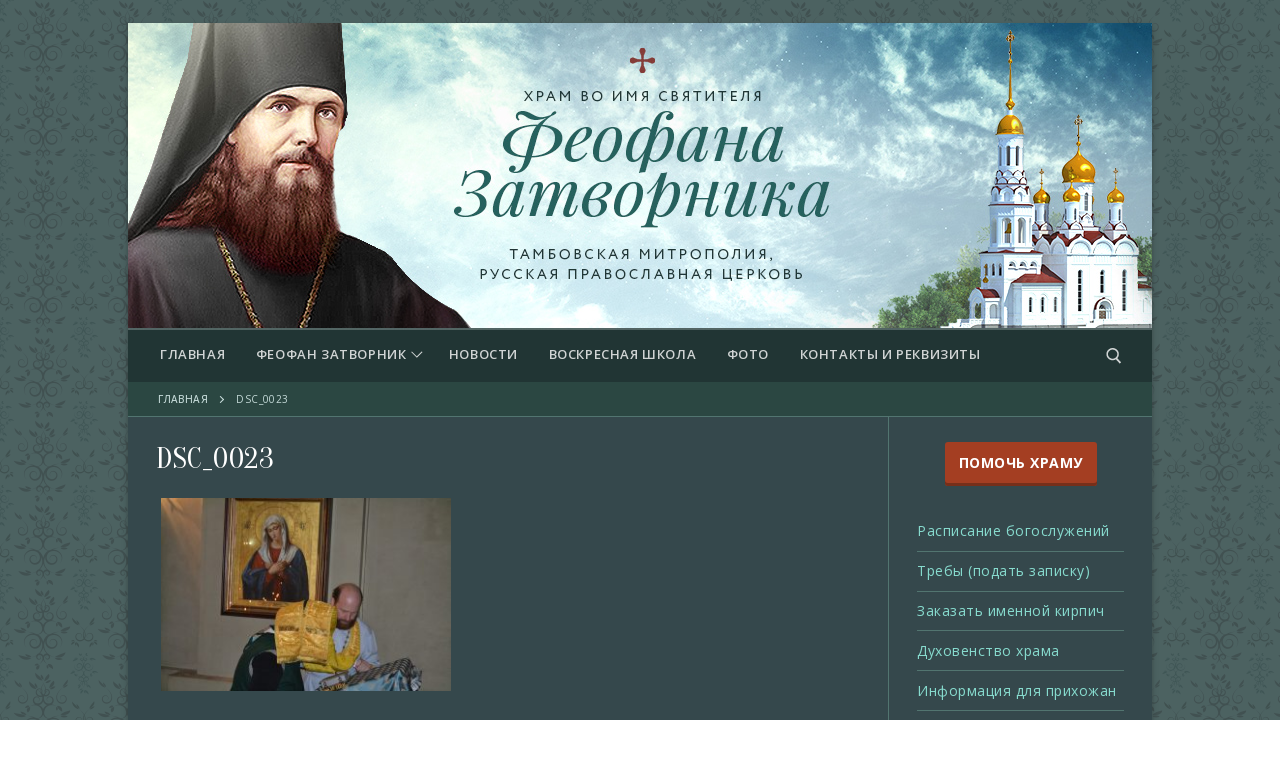

--- FILE ---
content_type: text/html; charset=UTF-8
request_url: https://feofanovskyhram.ru/bogosluzhenie-v-prazdnik-rozhdestva-presvjatoj-bogorodicy-v-feofanovskom-hrame-goroda-tambova-2/dsc_0023-6/
body_size: 20154
content:
<!doctype html>
<html dir="ltr" lang="ru-RU">
<head>
	<meta charset="UTF-8">
	<meta name="viewport" content="width=device-width, initial-scale=1, maximum-scale=10.0, user-scalable=yes">
	<link rel="profile" href="https://gmpg.org/xfn/11">
	<title>DSC_0023 | Храм в честь святителя Феофана Затворника Вышенского, г.Тамбов</title>

		<!-- All in One SEO 4.9.2 - aioseo.com -->
	<meta name="robots" content="max-image-preview:large" />
	<meta name="author" content="editor"/>
	<link rel="canonical" href="https://feofanovskyhram.ru/bogosluzhenie-v-prazdnik-rozhdestva-presvjatoj-bogorodicy-v-feofanovskom-hrame-goroda-tambova-2/dsc_0023-6/" />
	<meta name="generator" content="All in One SEO (AIOSEO) 4.9.2" />
		<script type="application/ld+json" class="aioseo-schema">
			{"@context":"https:\/\/schema.org","@graph":[{"@type":"BreadcrumbList","@id":"https:\/\/feofanovskyhram.ru\/bogosluzhenie-v-prazdnik-rozhdestva-presvjatoj-bogorodicy-v-feofanovskom-hrame-goroda-tambova-2\/dsc_0023-6\/#breadcrumblist","itemListElement":[{"@type":"ListItem","@id":"https:\/\/feofanovskyhram.ru#listItem","position":1,"name":"Home","item":"https:\/\/feofanovskyhram.ru","nextItem":{"@type":"ListItem","@id":"https:\/\/feofanovskyhram.ru\/bogosluzhenie-v-prazdnik-rozhdestva-presvjatoj-bogorodicy-v-feofanovskom-hrame-goroda-tambova-2\/dsc_0023-6\/#listItem","name":"DSC_0023"}},{"@type":"ListItem","@id":"https:\/\/feofanovskyhram.ru\/bogosluzhenie-v-prazdnik-rozhdestva-presvjatoj-bogorodicy-v-feofanovskom-hrame-goroda-tambova-2\/dsc_0023-6\/#listItem","position":2,"name":"DSC_0023","previousItem":{"@type":"ListItem","@id":"https:\/\/feofanovskyhram.ru#listItem","name":"Home"}}]},{"@type":"ItemPage","@id":"https:\/\/feofanovskyhram.ru\/bogosluzhenie-v-prazdnik-rozhdestva-presvjatoj-bogorodicy-v-feofanovskom-hrame-goroda-tambova-2\/dsc_0023-6\/#itempage","url":"https:\/\/feofanovskyhram.ru\/bogosluzhenie-v-prazdnik-rozhdestva-presvjatoj-bogorodicy-v-feofanovskom-hrame-goroda-tambova-2\/dsc_0023-6\/","name":"DSC_0023 | \u0425\u0440\u0430\u043c \u0432 \u0447\u0435\u0441\u0442\u044c \u0441\u0432\u044f\u0442\u0438\u0442\u0435\u043b\u044f \u0424\u0435\u043e\u0444\u0430\u043d\u0430 \u0417\u0430\u0442\u0432\u043e\u0440\u043d\u0438\u043a\u0430 \u0412\u044b\u0448\u0435\u043d\u0441\u043a\u043e\u0433\u043e, \u0433.\u0422\u0430\u043c\u0431\u043e\u0432","inLanguage":"ru-RU","isPartOf":{"@id":"https:\/\/feofanovskyhram.ru\/#website"},"breadcrumb":{"@id":"https:\/\/feofanovskyhram.ru\/bogosluzhenie-v-prazdnik-rozhdestva-presvjatoj-bogorodicy-v-feofanovskom-hrame-goroda-tambova-2\/dsc_0023-6\/#breadcrumblist"},"author":{"@id":"https:\/\/feofanovskyhram.ru\/author\/editor\/#author"},"creator":{"@id":"https:\/\/feofanovskyhram.ru\/author\/editor\/#author"},"datePublished":"2022-09-21T14:02:00+03:00","dateModified":"2022-09-21T14:02:00+03:00"},{"@type":"Organization","@id":"https:\/\/feofanovskyhram.ru\/#organization","name":"\u0425\u0440\u0430\u043c \u0432 \u0447\u0435\u0441\u0442\u044c \u0441\u0432\u044f\u0442\u0438\u0442\u0435\u043b\u044f \u0424\u0435\u043e\u0444\u0430\u043d\u0430 \u0417\u0430\u0442\u0432\u043e\u0440\u043d\u0438\u043a\u0430 \u0412\u044b\u0448\u0435\u043d\u0441\u043a\u043e\u0433\u043e, \u0433.\u0422\u0430\u043c\u0431\u043e\u0432","description":"\u041e\u0444\u0438\u0446\u0438\u0430\u043b\u044c\u043d\u044b\u0439 \u0441\u0430\u0439\u0442 \u0425\u0440\u0430\u043c \u0432 \u0447\u0435\u0441\u0442\u044c \u0441\u0432\u044f\u0442\u0438\u0442\u0435\u043b\u044f \u0424\u0435\u043e\u0444\u0430\u043d\u0430 \u0417\u0430\u0442\u0432\u043e\u0440\u043d\u0438\u043a\u0430 \u0412\u044b\u0448\u0435\u043d\u0441\u043a\u043e\u0433\u043e, \u0422\u0430\u043c\u0431\u043e\u0432\u0441\u043a\u0430\u044f \u043c\u0438\u0442\u0440\u043e\u043f\u043e\u043b\u0438\u044f, \u0420\u0443\u0441\u0441\u043a\u0430\u044f \u043f\u0440\u0430\u0432\u043e\u0441\u043b\u0430\u0432\u043d\u0430\u044f \u0446\u0435\u0440\u043a\u043e\u0432\u044c","url":"https:\/\/feofanovskyhram.ru\/"},{"@type":"Person","@id":"https:\/\/feofanovskyhram.ru\/author\/editor\/#author","url":"https:\/\/feofanovskyhram.ru\/author\/editor\/","name":"editor","image":{"@type":"ImageObject","@id":"https:\/\/feofanovskyhram.ru\/bogosluzhenie-v-prazdnik-rozhdestva-presvjatoj-bogorodicy-v-feofanovskom-hrame-goroda-tambova-2\/dsc_0023-6\/#authorImage","url":"https:\/\/secure.gravatar.com\/avatar\/d3e3f1ebf244ff1a3f5faf06ae1a94e197c5620cada803dd1cf6d26e8f42b2f1?s=96&d=mm&r=g","width":96,"height":96,"caption":"editor"}},{"@type":"WebSite","@id":"https:\/\/feofanovskyhram.ru\/#website","url":"https:\/\/feofanovskyhram.ru\/","name":"\u0425\u0440\u0430\u043c \u0432 \u0447\u0435\u0441\u0442\u044c \u0441\u0432\u044f\u0442\u0438\u0442\u0435\u043b\u044f \u0424\u0435\u043e\u0444\u0430\u043d\u0430 \u0417\u0430\u0442\u0432\u043e\u0440\u043d\u0438\u043a\u0430 \u0412\u044b\u0448\u0435\u043d\u0441\u043a\u043e\u0433\u043e, \u0433.\u0422\u0430\u043c\u0431\u043e\u0432","description":"\u041e\u0444\u0438\u0446\u0438\u0430\u043b\u044c\u043d\u044b\u0439 \u0441\u0430\u0439\u0442 \u0425\u0440\u0430\u043c \u0432 \u0447\u0435\u0441\u0442\u044c \u0441\u0432\u044f\u0442\u0438\u0442\u0435\u043b\u044f \u0424\u0435\u043e\u0444\u0430\u043d\u0430 \u0417\u0430\u0442\u0432\u043e\u0440\u043d\u0438\u043a\u0430 \u0412\u044b\u0448\u0435\u043d\u0441\u043a\u043e\u0433\u043e, \u0422\u0430\u043c\u0431\u043e\u0432\u0441\u043a\u0430\u044f \u043c\u0438\u0442\u0440\u043e\u043f\u043e\u043b\u0438\u044f, \u0420\u0443\u0441\u0441\u043a\u0430\u044f \u043f\u0440\u0430\u0432\u043e\u0441\u043b\u0430\u0432\u043d\u0430\u044f \u0446\u0435\u0440\u043a\u043e\u0432\u044c","inLanguage":"ru-RU","publisher":{"@id":"https:\/\/feofanovskyhram.ru\/#organization"}}]}
		</script>
		<!-- All in One SEO -->

<link rel='dns-prefetch' href='//feofanovskyhram.ru' />
<link rel='dns-prefetch' href='//fonts.googleapis.com' />
<link rel="alternate" type="application/rss+xml" title="Храм в честь святителя Феофана Затворника Вышенского, г.Тамбов &raquo; Лента" href="https://feofanovskyhram.ru/feed/" />
<link rel="alternate" type="application/rss+xml" title="Храм в честь святителя Феофана Затворника Вышенского, г.Тамбов &raquo; Лента комментариев" href="https://feofanovskyhram.ru/comments/feed/" />
<link rel="alternate" title="oEmbed (JSON)" type="application/json+oembed" href="https://feofanovskyhram.ru/wp-json/oembed/1.0/embed?url=https%3A%2F%2Ffeofanovskyhram.ru%2Fbogosluzhenie-v-prazdnik-rozhdestva-presvjatoj-bogorodicy-v-feofanovskom-hrame-goroda-tambova-2%2Fdsc_0023-6%2F" />
<link rel="alternate" title="oEmbed (XML)" type="text/xml+oembed" href="https://feofanovskyhram.ru/wp-json/oembed/1.0/embed?url=https%3A%2F%2Ffeofanovskyhram.ru%2Fbogosluzhenie-v-prazdnik-rozhdestva-presvjatoj-bogorodicy-v-feofanovskom-hrame-goroda-tambova-2%2Fdsc_0023-6%2F&#038;format=xml" />
<style id='wp-img-auto-sizes-contain-inline-css' type='text/css'>
img:is([sizes=auto i],[sizes^="auto," i]){contain-intrinsic-size:3000px 1500px}
/*# sourceURL=wp-img-auto-sizes-contain-inline-css */
</style>
<link rel='stylesheet' id='twb-open-sans-css' href='https://fonts.googleapis.com/css?family=Open+Sans%3A300%2C400%2C500%2C600%2C700%2C800&#038;display=swap&#038;ver=6.9' type='text/css' media='all' />
<link rel='stylesheet' id='twb-global-css' href='https://feofanovskyhram.ru/wp-content/plugins/form-maker/booster/assets/css/global.css?ver=1.0.0' type='text/css' media='all' />
<link rel='stylesheet' id='font-awesome-5-all-css' href='https://feofanovskyhram.ru/wp-content/plugins/elementor/assets/lib/font-awesome/css/all.min.css?ver=3.34.1' type='text/css' media='all' />
<link rel='stylesheet' id='font-awesome-4-shim-css' href='https://feofanovskyhram.ru/wp-content/plugins/elementor/assets/lib/font-awesome/css/v4-shims.min.css?ver=3.34.1' type='text/css' media='all' />
<style id='wp-emoji-styles-inline-css' type='text/css'>

	img.wp-smiley, img.emoji {
		display: inline !important;
		border: none !important;
		box-shadow: none !important;
		height: 1em !important;
		width: 1em !important;
		margin: 0 0.07em !important;
		vertical-align: -0.1em !important;
		background: none !important;
		padding: 0 !important;
	}
/*# sourceURL=wp-emoji-styles-inline-css */
</style>
<link rel='stylesheet' id='wp-block-library-css' href='https://feofanovskyhram.ru/wp-includes/css/dist/block-library/style.min.css?ver=6.9' type='text/css' media='all' />
<style id='classic-theme-styles-inline-css' type='text/css'>
/*! This file is auto-generated */
.wp-block-button__link{color:#fff;background-color:#32373c;border-radius:9999px;box-shadow:none;text-decoration:none;padding:calc(.667em + 2px) calc(1.333em + 2px);font-size:1.125em}.wp-block-file__button{background:#32373c;color:#fff;text-decoration:none}
/*# sourceURL=/wp-includes/css/classic-themes.min.css */
</style>
<link rel='stylesheet' id='aioseo/css/src/vue/standalone/blocks/table-of-contents/global.scss-css' href='https://feofanovskyhram.ru/wp-content/plugins/all-in-one-seo-pack/dist/Lite/assets/css/table-of-contents/global.e90f6d47.css?ver=4.9.2' type='text/css' media='all' />
<style id='global-styles-inline-css' type='text/css'>
:root{--wp--preset--aspect-ratio--square: 1;--wp--preset--aspect-ratio--4-3: 4/3;--wp--preset--aspect-ratio--3-4: 3/4;--wp--preset--aspect-ratio--3-2: 3/2;--wp--preset--aspect-ratio--2-3: 2/3;--wp--preset--aspect-ratio--16-9: 16/9;--wp--preset--aspect-ratio--9-16: 9/16;--wp--preset--color--black: #000000;--wp--preset--color--cyan-bluish-gray: #abb8c3;--wp--preset--color--white: #ffffff;--wp--preset--color--pale-pink: #f78da7;--wp--preset--color--vivid-red: #cf2e2e;--wp--preset--color--luminous-vivid-orange: #ff6900;--wp--preset--color--luminous-vivid-amber: #fcb900;--wp--preset--color--light-green-cyan: #7bdcb5;--wp--preset--color--vivid-green-cyan: #00d084;--wp--preset--color--pale-cyan-blue: #8ed1fc;--wp--preset--color--vivid-cyan-blue: #0693e3;--wp--preset--color--vivid-purple: #9b51e0;--wp--preset--gradient--vivid-cyan-blue-to-vivid-purple: linear-gradient(135deg,rgb(6,147,227) 0%,rgb(155,81,224) 100%);--wp--preset--gradient--light-green-cyan-to-vivid-green-cyan: linear-gradient(135deg,rgb(122,220,180) 0%,rgb(0,208,130) 100%);--wp--preset--gradient--luminous-vivid-amber-to-luminous-vivid-orange: linear-gradient(135deg,rgb(252,185,0) 0%,rgb(255,105,0) 100%);--wp--preset--gradient--luminous-vivid-orange-to-vivid-red: linear-gradient(135deg,rgb(255,105,0) 0%,rgb(207,46,46) 100%);--wp--preset--gradient--very-light-gray-to-cyan-bluish-gray: linear-gradient(135deg,rgb(238,238,238) 0%,rgb(169,184,195) 100%);--wp--preset--gradient--cool-to-warm-spectrum: linear-gradient(135deg,rgb(74,234,220) 0%,rgb(151,120,209) 20%,rgb(207,42,186) 40%,rgb(238,44,130) 60%,rgb(251,105,98) 80%,rgb(254,248,76) 100%);--wp--preset--gradient--blush-light-purple: linear-gradient(135deg,rgb(255,206,236) 0%,rgb(152,150,240) 100%);--wp--preset--gradient--blush-bordeaux: linear-gradient(135deg,rgb(254,205,165) 0%,rgb(254,45,45) 50%,rgb(107,0,62) 100%);--wp--preset--gradient--luminous-dusk: linear-gradient(135deg,rgb(255,203,112) 0%,rgb(199,81,192) 50%,rgb(65,88,208) 100%);--wp--preset--gradient--pale-ocean: linear-gradient(135deg,rgb(255,245,203) 0%,rgb(182,227,212) 50%,rgb(51,167,181) 100%);--wp--preset--gradient--electric-grass: linear-gradient(135deg,rgb(202,248,128) 0%,rgb(113,206,126) 100%);--wp--preset--gradient--midnight: linear-gradient(135deg,rgb(2,3,129) 0%,rgb(40,116,252) 100%);--wp--preset--font-size--small: 13px;--wp--preset--font-size--medium: 20px;--wp--preset--font-size--large: 36px;--wp--preset--font-size--x-large: 42px;--wp--preset--spacing--20: 0.44rem;--wp--preset--spacing--30: 0.67rem;--wp--preset--spacing--40: 1rem;--wp--preset--spacing--50: 1.5rem;--wp--preset--spacing--60: 2.25rem;--wp--preset--spacing--70: 3.38rem;--wp--preset--spacing--80: 5.06rem;--wp--preset--shadow--natural: 6px 6px 9px rgba(0, 0, 0, 0.2);--wp--preset--shadow--deep: 12px 12px 50px rgba(0, 0, 0, 0.4);--wp--preset--shadow--sharp: 6px 6px 0px rgba(0, 0, 0, 0.2);--wp--preset--shadow--outlined: 6px 6px 0px -3px rgb(255, 255, 255), 6px 6px rgb(0, 0, 0);--wp--preset--shadow--crisp: 6px 6px 0px rgb(0, 0, 0);}:where(.is-layout-flex){gap: 0.5em;}:where(.is-layout-grid){gap: 0.5em;}body .is-layout-flex{display: flex;}.is-layout-flex{flex-wrap: wrap;align-items: center;}.is-layout-flex > :is(*, div){margin: 0;}body .is-layout-grid{display: grid;}.is-layout-grid > :is(*, div){margin: 0;}:where(.wp-block-columns.is-layout-flex){gap: 2em;}:where(.wp-block-columns.is-layout-grid){gap: 2em;}:where(.wp-block-post-template.is-layout-flex){gap: 1.25em;}:where(.wp-block-post-template.is-layout-grid){gap: 1.25em;}.has-black-color{color: var(--wp--preset--color--black) !important;}.has-cyan-bluish-gray-color{color: var(--wp--preset--color--cyan-bluish-gray) !important;}.has-white-color{color: var(--wp--preset--color--white) !important;}.has-pale-pink-color{color: var(--wp--preset--color--pale-pink) !important;}.has-vivid-red-color{color: var(--wp--preset--color--vivid-red) !important;}.has-luminous-vivid-orange-color{color: var(--wp--preset--color--luminous-vivid-orange) !important;}.has-luminous-vivid-amber-color{color: var(--wp--preset--color--luminous-vivid-amber) !important;}.has-light-green-cyan-color{color: var(--wp--preset--color--light-green-cyan) !important;}.has-vivid-green-cyan-color{color: var(--wp--preset--color--vivid-green-cyan) !important;}.has-pale-cyan-blue-color{color: var(--wp--preset--color--pale-cyan-blue) !important;}.has-vivid-cyan-blue-color{color: var(--wp--preset--color--vivid-cyan-blue) !important;}.has-vivid-purple-color{color: var(--wp--preset--color--vivid-purple) !important;}.has-black-background-color{background-color: var(--wp--preset--color--black) !important;}.has-cyan-bluish-gray-background-color{background-color: var(--wp--preset--color--cyan-bluish-gray) !important;}.has-white-background-color{background-color: var(--wp--preset--color--white) !important;}.has-pale-pink-background-color{background-color: var(--wp--preset--color--pale-pink) !important;}.has-vivid-red-background-color{background-color: var(--wp--preset--color--vivid-red) !important;}.has-luminous-vivid-orange-background-color{background-color: var(--wp--preset--color--luminous-vivid-orange) !important;}.has-luminous-vivid-amber-background-color{background-color: var(--wp--preset--color--luminous-vivid-amber) !important;}.has-light-green-cyan-background-color{background-color: var(--wp--preset--color--light-green-cyan) !important;}.has-vivid-green-cyan-background-color{background-color: var(--wp--preset--color--vivid-green-cyan) !important;}.has-pale-cyan-blue-background-color{background-color: var(--wp--preset--color--pale-cyan-blue) !important;}.has-vivid-cyan-blue-background-color{background-color: var(--wp--preset--color--vivid-cyan-blue) !important;}.has-vivid-purple-background-color{background-color: var(--wp--preset--color--vivid-purple) !important;}.has-black-border-color{border-color: var(--wp--preset--color--black) !important;}.has-cyan-bluish-gray-border-color{border-color: var(--wp--preset--color--cyan-bluish-gray) !important;}.has-white-border-color{border-color: var(--wp--preset--color--white) !important;}.has-pale-pink-border-color{border-color: var(--wp--preset--color--pale-pink) !important;}.has-vivid-red-border-color{border-color: var(--wp--preset--color--vivid-red) !important;}.has-luminous-vivid-orange-border-color{border-color: var(--wp--preset--color--luminous-vivid-orange) !important;}.has-luminous-vivid-amber-border-color{border-color: var(--wp--preset--color--luminous-vivid-amber) !important;}.has-light-green-cyan-border-color{border-color: var(--wp--preset--color--light-green-cyan) !important;}.has-vivid-green-cyan-border-color{border-color: var(--wp--preset--color--vivid-green-cyan) !important;}.has-pale-cyan-blue-border-color{border-color: var(--wp--preset--color--pale-cyan-blue) !important;}.has-vivid-cyan-blue-border-color{border-color: var(--wp--preset--color--vivid-cyan-blue) !important;}.has-vivid-purple-border-color{border-color: var(--wp--preset--color--vivid-purple) !important;}.has-vivid-cyan-blue-to-vivid-purple-gradient-background{background: var(--wp--preset--gradient--vivid-cyan-blue-to-vivid-purple) !important;}.has-light-green-cyan-to-vivid-green-cyan-gradient-background{background: var(--wp--preset--gradient--light-green-cyan-to-vivid-green-cyan) !important;}.has-luminous-vivid-amber-to-luminous-vivid-orange-gradient-background{background: var(--wp--preset--gradient--luminous-vivid-amber-to-luminous-vivid-orange) !important;}.has-luminous-vivid-orange-to-vivid-red-gradient-background{background: var(--wp--preset--gradient--luminous-vivid-orange-to-vivid-red) !important;}.has-very-light-gray-to-cyan-bluish-gray-gradient-background{background: var(--wp--preset--gradient--very-light-gray-to-cyan-bluish-gray) !important;}.has-cool-to-warm-spectrum-gradient-background{background: var(--wp--preset--gradient--cool-to-warm-spectrum) !important;}.has-blush-light-purple-gradient-background{background: var(--wp--preset--gradient--blush-light-purple) !important;}.has-blush-bordeaux-gradient-background{background: var(--wp--preset--gradient--blush-bordeaux) !important;}.has-luminous-dusk-gradient-background{background: var(--wp--preset--gradient--luminous-dusk) !important;}.has-pale-ocean-gradient-background{background: var(--wp--preset--gradient--pale-ocean) !important;}.has-electric-grass-gradient-background{background: var(--wp--preset--gradient--electric-grass) !important;}.has-midnight-gradient-background{background: var(--wp--preset--gradient--midnight) !important;}.has-small-font-size{font-size: var(--wp--preset--font-size--small) !important;}.has-medium-font-size{font-size: var(--wp--preset--font-size--medium) !important;}.has-large-font-size{font-size: var(--wp--preset--font-size--large) !important;}.has-x-large-font-size{font-size: var(--wp--preset--font-size--x-large) !important;}
:where(.wp-block-post-template.is-layout-flex){gap: 1.25em;}:where(.wp-block-post-template.is-layout-grid){gap: 1.25em;}
:where(.wp-block-term-template.is-layout-flex){gap: 1.25em;}:where(.wp-block-term-template.is-layout-grid){gap: 1.25em;}
:where(.wp-block-columns.is-layout-flex){gap: 2em;}:where(.wp-block-columns.is-layout-grid){gap: 2em;}
:root :where(.wp-block-pullquote){font-size: 1.5em;line-height: 1.6;}
/*# sourceURL=global-styles-inline-css */
</style>
<link rel='stylesheet' id='responsive-lightbox-swipebox-css' href='https://feofanovskyhram.ru/wp-content/plugins/responsive-lightbox/assets/swipebox/swipebox.min.css?ver=1.5.2' type='text/css' media='all' />
<link rel='stylesheet' id='cute-alert-css' href='https://feofanovskyhram.ru/wp-content/plugins/metform/public/assets/lib/cute-alert/style.css?ver=4.1.0' type='text/css' media='all' />
<link rel='stylesheet' id='text-editor-style-css' href='https://feofanovskyhram.ru/wp-content/plugins/metform/public/assets/css/text-editor.css?ver=4.1.0' type='text/css' media='all' />
<link rel='stylesheet' id='elementor-icons-css' href='https://feofanovskyhram.ru/wp-content/plugins/elementor/assets/lib/eicons/css/elementor-icons.min.css?ver=5.45.0' type='text/css' media='all' />
<link rel='stylesheet' id='elementor-frontend-css' href='https://feofanovskyhram.ru/wp-content/plugins/elementor/assets/css/frontend.min.css?ver=3.34.1' type='text/css' media='all' />
<link rel='stylesheet' id='elementor-post-4017-css' href='https://feofanovskyhram.ru/wp-content/uploads/elementor/css/post-4017.css?ver=1767824426' type='text/css' media='all' />
<link rel='stylesheet' id='elementor-pro-css' href='https://feofanovskyhram.ru/wp-content/plugins/elementor-pro/assets/css/frontend.min.css?ver=3.7.7' type='text/css' media='all' />
<link rel='stylesheet' id='font-awesome-css' href='https://feofanovskyhram.ru/wp-content/plugins/elementor/assets/lib/font-awesome/css/font-awesome.min.css?ver=4.7.0' type='text/css' media='all' />
<link rel='stylesheet' id='customify-google-font-css' href='//fonts.googleapis.com/css?family=Open+Sans%3A300%2C300i%2C400%2C400i%2C600%2C600i%2C700%2C700i%2C800%2C800i%7COranienbaum%3A400&#038;display=swap&#038;ver=0.4.10' type='text/css' media='all' />
<link rel='stylesheet' id='customify-style-css' href='https://feofanovskyhram.ru/wp-content/themes/customify/style.min.css?ver=0.4.10' type='text/css' media='all' />
<style id='customify-style-inline-css' type='text/css'>
#scrolltop i {background-color: #8bc4c2;}.customify-container, .layout-contained, .site-framed .site, .site-boxed .site { max-width: 1024px; } .main-layout-content .entry-content > .alignwide { width: calc( 1024px - 4em ); max-width: 100vw;  }.customify-builder-btn{    background-color: #c3512f;}body{    color: #c6dbd9;}abbr, acronym {    border-bottom-color: #c6dbd9;}a                {                    color: #87dbce;}a:hover,a:focus,.link-meta:hover, .link-meta a:hover{    color: #ffffff;}h2 + h3,.comments-area h2 + .comments-title,.h2 + h3,.comments-area .h2 + .comments-title,.page-breadcrumb {    border-top-color: #527570;}blockquote,.site-content .widget-area .menu li.current-menu-item > a:before{    border-left-color: #527570;}@media screen and (min-width: 64em) {    .comment-list .children li.comment {        border-left-color: #527570;    }    .comment-list .children li.comment:after {        background-color: #527570;    }}.page-titlebar, .page-breadcrumb,.posts-layout .entry-inner {    border-bottom-color: #527570;}.header-search-form .search-field,.entry-content .page-links a,.header-search-modal,.pagination .nav-links > *,.entry-footer .tags-links a, .entry-footer .cat-links a,.search .content-area article,.site-content .widget-area .menu li.current-menu-item > a,.posts-layout .entry-inner,.post-navigation .nav-links,article.comment .comment-meta,.widget-area .widget_pages li a, .widget-area .widget_categories li a, .widget-area .widget_archive li a, .widget-area .widget_meta li a, .widget-area .widget_nav_menu li a, .widget-area .widget_product_categories li a, .widget-area .widget_recent_entries li a, .widget-area .widget_rss li a,.widget-area .widget_recent_comments li{    border-color: #527570;}.header-search-modal::before {    border-top-color: #527570;    border-left-color: #527570;}@media screen and (min-width: 48em) {    .content-sidebar.sidebar_vertical_border .content-area {        border-right-color: #527570;    }    .sidebar-content.sidebar_vertical_border .content-area {        border-left-color: #527570;    }    .sidebar-sidebar-content.sidebar_vertical_border .sidebar-primary {        border-right-color: #527570;    }    .sidebar-sidebar-content.sidebar_vertical_border .sidebar-secondary {        border-right-color: #527570;    }    .content-sidebar-sidebar.sidebar_vertical_border .sidebar-primary {        border-left-color: #527570;    }    .content-sidebar-sidebar.sidebar_vertical_border .sidebar-secondary {        border-left-color: #527570;    }    .sidebar-content-sidebar.sidebar_vertical_border .content-area {        border-left-color: #527570;        border-right-color: #527570;    }    .sidebar-content-sidebar.sidebar_vertical_border .content-area {        border-left-color: #527570;        border-right-color: #527570;    }}article.comment .comment-post-author {background: rgba(177,197,198,0.48);}.pagination .nav-links > *,.link-meta,.link-meta a,.color-meta,.entry-single .tags-links:before,.entry-single .cats-links:before{    color: rgba(177,197,198,0.48);}h1, h2, h3, h4, h5, h6 { color: #ffffff;}.site-content .widget-title { color: #ffffff;}body {font-family: "Open Sans";font-weight: normal;font-size: 14px;letter-spacing: 0.5px;}h1, h2, h3, h4, h5, h6, .h1, .h2, .h3, .h4, .h5, .h6 {font-family: "Oranienbaum";font-style: normal;font-weight: normal;text-decoration: none;text-transform: none;}.site-branding .site-title, .site-branding .site-title a {font-family: "Oranienbaum";font-weight: normal;text-decoration: none;text-transform: none;font-size: 27px;line-height: 28px;letter-spacing: 0.4px;}.site-branding .site-description {font-size: 10px;line-height: 9px;letter-spacing: 0.5px;}.entry-content h2, .wp-block h2 {font-family: "Oranienbaum";font-style: normal;font-weight: normal;text-decoration: none;font-size: 25px;line-height: 25px;}.entry-content h4, .wp-block h4 {font-weight: 200;font-size: 17px;}#page-cover {background-repeat: no-repeat;}#page-cover {background-attachment: scroll;}#page-cover:before {background-color: rgba(255,255,255,0);}#page-breadcrumb {letter-spacing: 0.4px;}#page-breadcrumb, #page-titlebar #page-breadcrumb .page-breadcrumb-list, #page-cover #page-breadcrumb .page-breadcrumb-list  {color: #c6dbd9; text-decoration-color: #c6dbd9;} #page-breadcrumb a, #page-titlebar #page-breadcrumb .page-breadcrumb-list a, #page-cover #page-breadcrumb .page-breadcrumb-list a  {color: #c6dbd9; text-decoration-color: #c6dbd9;} #page-breadcrumb, #page-titlebar #page-breadcrumb, #page-cover #page-breadcrumb  {background-color: #2b4742;} .header--row:not(.header--transparent).header-top .header--row-inner  {background-color: #394847;} .header--row:not(.header--transparent).header-main .header--row-inner  {background-color: #213534;box-shadow: 0px 0px 0px 0px #394847 ;;} .header--row:not(.header--transparent).header-bottom .header--row-inner  {background-color: #202828;} .sub-menu .li-duplicator {display:none !important;}.builder-header-html-item.item--html p, .builder-header-html-item.item--html {font-weight: bold;text-transform: none;font-size: 14px;}.header-search_icon-item .header-search-modal  {border-style: solid;} .header-search_icon-item .header-search-modal, .header-search_icon-item .header-search-modal:before  {background-color: #213534;} .header-search_icon-item .search-field, .header-search_icon-item input.search-field::placeholder  {color: #ffffff; text-decoration-color: #ffffff;} .header-search_icon-item .search-field  {background-color: #ffffff;border-style: none;} .header-search_icon-item .search-field:focus  {color: #000000; text-decoration-color: #000000;background-color: #ffffff;} .header-search_box-item .search-form-fields {text-transform: uppercase;font-size: 13px;}.dark-mode .header-search_box-item .search-form-fields, .header-search_box-item .search-form-fields  {border-style: ridge;} .builder-item--primary-menu .nav-icon-angle { width: 8px; height: 8px; }.builder-item--primary-menu .nav-menu-desktop .primary-menu-ul > li > a,.builder-item-sidebar .primary-menu-sidebar .primary-menu-ul > li > a {font-size: 13px;letter-spacing: 0.6px;}.builder-item--primary-menu .nav-menu-desktop .primary-menu-ul .sub-menu, .builder-item-sidebar .sub-menu  {background-color: #213534;} .builder-item--primary-menu .nav-menu-desktop .primary-menu-ul .sub-menu li a, .builder-item-sidebar .sub-menu li a  {color: #ffffff; text-decoration-color: #ffffff;} .builder-item--primary-menu .nav-menu-desktop .primary-menu-ul .sub-menu li a:hover, .builder-item--primary-menu .nav-menu-desktop .primary-menu-ul .sub-menu li a:focus, .builder-item-sidebar .sub-menu li a:hover, .builder-item-sidebar .sub-menu li a:focus  {color: #99dbff; text-decoration-color: #99dbff;} #cb-row--footer-main .footer--row-inner {background-color: #213534}#cb-row--footer-bottom .footer--row-inner {background-color: #14211f}.builder-item--footer_copyright, .builder-item--footer_copyright p {font-size: 12px;line-height: 9px;}.footer-social-icons.customify-builder-social-icons.color-custom li a {background-color: #3a4d5b;}.footer-social-icons.customify-builder-social-icons.color-custom li a:hover {background-color: #1e73be;}.builder-footer-html-item.item-footer--html p, .builder-footer-html-item.item-footer--html {font-size: 9px;}.footer--row .builder-item--footer-horizontal-menu .footer-horizontal-menu-ul > li > a:hover,.footer--row .builder-item--footer-horizontal-menu .footer-horizontal-menu-ul > li.current-menu-item > a, .footer--row .builder-item--footer-horizontal-menu .footer-horizontal-menu-ul > li.current-menu-ancestor > a, .footer--row .builder-item--footer-horizontal-menu .footer-horizontal-menu-ul > li.current-menu-parent > a  {color: #82a0a5; text-decoration-color: #82a0a5;} .builder-item--footer-horizontal-menu .footer-horizontal-menu-ul > li > a {font-style: normal;text-transform: none;font-size: 14px;line-height: 15px;letter-spacing: 0.5px;}#blog-posts .entry-article-header .entry--item, #blog-posts .entry-article-body .entry--item, #blog-posts .entry-article-media .entry--item {margin-bottom: 5px;}#blog-posts .posts-layout .entry-media {border-radius: 0px;}#blog-posts .entry-title {font-weight: normal;font-size: 26px;line-height: 29px;}#blog-posts .entry-excerpt {font-size: 14px;}#blog-posts .entry-readmore a  {color: #ffffff; text-decoration-color: #ffffff;background-color: rgba(191,255,246,0.14);border-style: none;} #blog-posts .entry-readmore a:hover  {background-color: #56a0a5;} #blog-posts .nav-links a  {background-color: rgba(191,255,246,0.14);border-style: none;border-top-left-radius: 5px;border-top-right-radius: 5px;border-bottom-right-radius: 5px;border-bottom-left-radius: 5px;} #blog-posts .nav-links a:hover, #blog-posts .nav-links span:hover, #blog-posts .nav-links span.current   {background-color: #56a0a5;border-color: #56a0a5;border-top-left-radius: 5px;border-top-right-radius: 5px;border-bottom-right-radius: 5px;border-bottom-left-radius: 5px;} body  {background-image: url("https://feofanovskyhram.ru/wp-content/uploads/2018/09/fon.png");background-repeat: repeat;} .site-content .content-area  {background-color: #35484c;} .site-content  {background-color: #35484c;} /* CSS for desktop */.site-framed .site {margin-top: 23px;margin-bottom: 23px;}#sidebar-secondary, #sidebar-primary, #main {padding-top: 25px;}#page-cover {text-align: center;}#page-cover .page-cover-inner {min-height: 0px;}.header--row.header-top .customify-grid, .header--row.header-top .style-full-height .primary-menu-ul > li > a {min-height: 250px;}.header--row.header-main .customify-grid, .header--row.header-main .style-full-height .primary-menu-ul > li > a {min-height: 55px;}.header--row.header-bottom .customify-grid, .header--row.header-bottom .style-full-height .primary-menu-ul > li > a {min-height: 49px;}.header--row .builder-item--html, .builder-item.builder-item--group .item--inner.builder-item--html {margin-top: 0px;margin-right: -30px;margin-bottom: 0px;margin-left: -30px;}.header--row .builder-first--html {text-align: left;}.site-header .site-branding img { max-width: 50px; } .site-header .cb-row--mobile .site-branding img { width: 50px; }.header--row .builder-item--logo, .builder-item.builder-item--group .item--inner.builder-item--logo {margin-top: 10px;margin-right: 0px;margin-bottom: 0px;margin-left: 0px;}.header--row .builder-first--logo {text-align: left;}.header--row .builder-item--nav-icon, .builder-item.builder-item--group .item--inner.builder-item--nav-icon {margin-top: 8px;margin-right: 28px;margin-bottom: 8px;margin-left: 8px;}.header--row .builder-first--nav-icon {text-align: left;}.header-search_icon-item svg {height: 16px; width: 16px;}.header-search_icon-item .search-icon {padding: 2px;}.header-search_icon-item .search-submit {margin-left: -40px;}.header--row .builder-item--search_icon, .builder-item.builder-item--group .item--inner.builder-item--search_icon {margin-left: 20px;}.header--row .builder-first--search_icon {text-align: right;}.header-search_box-item .search-form-fields, .header-search_box-item .search-form-fields .search-field {height: 29px;}.header-search_box-item .search-submit svg,.header-search_box-item .header-search-form button.search-submit svg {height: 11px; width: 11px;}.header-search_box-item .search-submit{margin-left: -40px;} .header-search_box-item .woo_bootster_search .search-submit{margin-left: -40px;} .header-search_box-item .header-search-form button.search-submit{margin-left:-40px;}.header--row .builder-first--search_box {text-align: right;}.header--row .builder-item--primary-menu, .builder-item.builder-item--group .item--inner.builder-item--primary-menu {margin-top: 0px;margin-right: 0px;margin-bottom: 0px;margin-left: -9px;}.header--row .builder-first--primary-menu {text-align: left;}.header-social-icons.customify-builder-social-icons li {margin-left: 6px; margin-right: 6px;}.header--row .builder-item--social-icons, .builder-item.builder-item--group .item--inner.builder-item--social-icons {margin-top: 0px;margin-right: 0px;margin-bottom: 0px;margin-left: 12px;}.header--row .builder-first--social-icons {text-align: right;}.header--row .builder-item--html_2, .builder-item.builder-item--group .item--inner.builder-item--html_2 {margin-top: 0px;margin-right: -28px;margin-bottom: -6px;margin-left: -28px;}.header--row .builder-first--html_2 {text-align: center;}#cb-row--footer-main .footer--row-inner  {margin-top: 0px;margin-right: 0px;margin-bottom: 0px;margin-left: 0px;padding-top: 25px;padding-right: 0px;padding-bottom: 10px;padding-left: 0px;} .footer--row .builder-item--footer_copyright, .builder-item.builder-item--group .item--inner.builder-item--footer_copyright {margin-top: 0px;margin-right: 0px;margin-bottom: 0px;margin-left: 0px;}.footer--row .builder-first--footer_copyright {text-align: center;}.footer-social-icons.customify-builder-social-icons li a { font-size: 20px; }.footer-social-icons.customify-builder-social-icons li a {padding: 0.4em;}.footer-social-icons.customify-builder-social-icons li {margin-left: 4px; margin-right: 4px;}.footer--row .builder-item--footer-social-icons, .builder-item.builder-item--group .item--inner.builder-item--footer-social-icons {margin-top: 10px;margin-right: 0px;margin-bottom: 0px;margin-left: 0px;}.footer--row .builder-first--footer-social-icons {text-align: left;}.site-footer .builder-first--html {text-align: center;}.header--row .builder-item--html, .builder-item.builder-item--group .item--inner.builder-item--html {margin-top: 0px;margin-right: 0px;margin-bottom: 0px;margin-left: 0px;}.builder-item--footer-horizontal-menu .footer-horizontal-menu-ul > li  {margin-top: 0px;margin-right: 0px;margin-bottom: 0px;margin-left: 0px;} .footer--row-inner .builder-item--footer-horizontal-menu .footer-horizontal-menu-ul > li > a  {padding-top: 7px;padding-right: 7px;padding-bottom: 7px;padding-left: 7px;} .footer--row .builder-first--footer-horizontal-menu {text-align: center;}#blog-posts .entry-article-header  {margin-top: 0px;margin-right: 0px;margin-bottom: 0px;margin-left: 0px;} /* CSS for tablet */@media screen and (max-width: 1024px) { #page-cover .page-cover-inner {min-height: 250px;}.header--row .builder-first--nav-icon {text-align: right;}.header-search_icon-item .search-submit {margin-left: -40px;}.header-search_box-item .search-submit{margin-left: -40px;} .header-search_box-item .woo_bootster_search .search-submit{margin-left: -40px;} .header-search_box-item .header-search-form button.search-submit{margin-left:-40px;} }/* CSS for mobile */@media screen and (max-width: 568px) { .site-framed .site {margin-top: 0px;margin-bottom: 0px;}.site-branding .site-title, .site-branding .site-title a {font-size: 17px;line-height: 20px;}.site-branding .site-description {font-size: 10px;line-height: 11px;}#page-cover .page-cover-inner {min-height: 200px;}.header--row.header-top .customify-grid, .header--row.header-top .style-full-height .primary-menu-ul > li > a {min-height: 33px;}.header-menu-sidebar-inner {text-align: center;}.header--row .builder-item--logo, .builder-item.builder-item--group .item--inner.builder-item--logo {margin-top: 14px;margin-right: 2px;margin-bottom: 10px;margin-left: 0px;}.header--row .builder-first--nav-icon {text-align: right;}.header-search_icon-item .search-submit {margin-left: -40px;}.header-search_box-item .search-submit{margin-left: -40px;} .header-search_box-item .woo_bootster_search .search-submit{margin-left: -40px;} .header-search_box-item .header-search-form button.search-submit{margin-left:-40px;}#blog-posts .posts-layout .entry .entry-media {padding-top: 100%;} }
/*# sourceURL=customify-style-inline-css */
</style>
<link rel='stylesheet' id='customify-customify-pro-6ecd840886e8927a69c12759ba95d872-css' href='https://feofanovskyhram.ru/wp-content/uploads/customify-pro/customify-pro-6ecd840886e8927a69c12759ba95d872.css?ver=20260120040359' type='text/css' media='all' />
<link rel='stylesheet' id='elementor-gf-local-roboto-css' href='https://feofanovskyhram.ru/wp-content/uploads/elementor/google-fonts/css/roboto.css?ver=1744724728' type='text/css' media='all' />
<link rel='stylesheet' id='elementor-gf-local-robotoslab-css' href='https://feofanovskyhram.ru/wp-content/uploads/elementor/google-fonts/css/robotoslab.css?ver=1744724737' type='text/css' media='all' />
<script type="text/javascript" id="jquery-core-js-extra">
/* <![CDATA[ */
var Customify_Pro_JS = {"scrolltop_duration":"500","scrolltop_offset":"100"};
//# sourceURL=jquery-core-js-extra
/* ]]> */
</script>
<script type="text/javascript" src="https://feofanovskyhram.ru/wp-includes/js/jquery/jquery.min.js?ver=3.7.1" id="jquery-core-js"></script>
<script type="text/javascript" src="https://feofanovskyhram.ru/wp-includes/js/jquery/jquery-migrate.min.js?ver=3.4.1" id="jquery-migrate-js"></script>
<script type="text/javascript" src="https://feofanovskyhram.ru/wp-content/plugins/form-maker/booster/assets/js/circle-progress.js?ver=1.2.2" id="twb-circle-js"></script>
<script type="text/javascript" id="twb-global-js-extra">
/* <![CDATA[ */
var twb = {"nonce":"75a2f85eba","ajax_url":"https://feofanovskyhram.ru/wp-admin/admin-ajax.php","plugin_url":"https://feofanovskyhram.ru/wp-content/plugins/form-maker/booster","href":"https://feofanovskyhram.ru/wp-admin/admin.php?page=twb_form-maker"};
var twb = {"nonce":"75a2f85eba","ajax_url":"https://feofanovskyhram.ru/wp-admin/admin-ajax.php","plugin_url":"https://feofanovskyhram.ru/wp-content/plugins/form-maker/booster","href":"https://feofanovskyhram.ru/wp-admin/admin.php?page=twb_form-maker"};
//# sourceURL=twb-global-js-extra
/* ]]> */
</script>
<script type="text/javascript" src="https://feofanovskyhram.ru/wp-content/plugins/form-maker/booster/assets/js/global.js?ver=1.0.0" id="twb-global-js"></script>
<script type="text/javascript" src="https://feofanovskyhram.ru/wp-content/plugins/elementor/assets/lib/font-awesome/js/v4-shims.min.js?ver=3.34.1" id="font-awesome-4-shim-js"></script>
<script type="text/javascript" src="https://feofanovskyhram.ru/wp-content/plugins/responsive-lightbox/assets/dompurify/purify.min.js?ver=3.1.7" id="dompurify-js"></script>
<script type="text/javascript" id="responsive-lightbox-sanitizer-js-before">
/* <![CDATA[ */
window.RLG = window.RLG || {}; window.RLG.sanitizeAllowedHosts = ["youtube.com","www.youtube.com","youtu.be","vimeo.com","player.vimeo.com"];
//# sourceURL=responsive-lightbox-sanitizer-js-before
/* ]]> */
</script>
<script type="text/javascript" src="https://feofanovskyhram.ru/wp-content/plugins/responsive-lightbox/js/sanitizer.js?ver=2.6.0" id="responsive-lightbox-sanitizer-js"></script>
<script type="text/javascript" src="https://feofanovskyhram.ru/wp-content/plugins/responsive-lightbox/assets/swipebox/jquery.swipebox.min.js?ver=1.5.2" id="responsive-lightbox-swipebox-js"></script>
<script type="text/javascript" src="https://feofanovskyhram.ru/wp-includes/js/underscore.min.js?ver=1.13.7" id="underscore-js"></script>
<script type="text/javascript" src="https://feofanovskyhram.ru/wp-content/plugins/responsive-lightbox/assets/infinitescroll/infinite-scroll.pkgd.min.js?ver=4.0.1" id="responsive-lightbox-infinite-scroll-js"></script>
<script type="text/javascript" id="responsive-lightbox-js-before">
/* <![CDATA[ */
var rlArgs = {"script":"swipebox","selector":"lightbox","customEvents":"","activeGalleries":true,"animation":true,"hideCloseButtonOnMobile":false,"removeBarsOnMobile":false,"hideBars":false,"hideBarsDelay":5000,"videoMaxWidth":1080,"useSVG":true,"loopAtEnd":false,"woocommerce_gallery":false,"ajaxurl":"https:\/\/feofanovskyhram.ru\/wp-admin\/admin-ajax.php","nonce":"b48eeb9eb8","preview":false,"postId":40499,"scriptExtension":false};

//# sourceURL=responsive-lightbox-js-before
/* ]]> */
</script>
<script type="text/javascript" src="https://feofanovskyhram.ru/wp-content/plugins/responsive-lightbox/js/front.js?ver=2.6.0" id="responsive-lightbox-js"></script>
<link rel="https://api.w.org/" href="https://feofanovskyhram.ru/wp-json/" /><link rel="alternate" title="JSON" type="application/json" href="https://feofanovskyhram.ru/wp-json/wp/v2/media/40499" /><link rel="EditURI" type="application/rsd+xml" title="RSD" href="https://feofanovskyhram.ru/xmlrpc.php?rsd" />
<meta name="generator" content="WordPress 6.9" />
<link rel='shortlink' href='https://feofanovskyhram.ru/?p=40499' />

                <script>
                    document.documentElement.classList.add("leyka-js");
                </script>
                <style>
                    :root {
                        --color-main: 		#1db318;
                        --color-main-dark: 	#1aa316;
                        --color-main-light: #acebaa;
                    }
                </style>

                <meta name="generator" content="Elementor 3.34.1; features: additional_custom_breakpoints; settings: css_print_method-external, google_font-enabled, font_display-auto">
<!-- Top.Mail.Ru counter -->
<script type="text/javascript">
var _tmr = window._tmr || (window._tmr = []);
_tmr.push({id: "3684150", type: "pageView", start: (new Date()).getTime()});
(function (d, w, id) {
  if (d.getElementById(id)) return;
  var ts = d.createElement("script"); ts.type = "text/javascript"; ts.async = true; ts.id = id;
  ts.src = "https://top-fwz1.mail.ru/js/code.js";
  var f = function () {var s = d.getElementsByTagName("script")[0]; s.parentNode.insertBefore(ts, s);};
  if (w.opera == "[object Opera]") { d.addEventListener("DOMContentLoaded", f, false); } else { f(); }
})(document, window, "tmr-code");
</script>
<noscript><div><img src="https://top-fwz1.mail.ru/counter?id=3684150;js=na" style="position:absolute;left:-9999px;" alt="Top.Mail.Ru" /></div></noscript>
<!-- /Top.Mail.Ru counter -->
			<style>
				.e-con.e-parent:nth-of-type(n+4):not(.e-lazyloaded):not(.e-no-lazyload),
				.e-con.e-parent:nth-of-type(n+4):not(.e-lazyloaded):not(.e-no-lazyload) * {
					background-image: none !important;
				}
				@media screen and (max-height: 1024px) {
					.e-con.e-parent:nth-of-type(n+3):not(.e-lazyloaded):not(.e-no-lazyload),
					.e-con.e-parent:nth-of-type(n+3):not(.e-lazyloaded):not(.e-no-lazyload) * {
						background-image: none !important;
					}
				}
				@media screen and (max-height: 640px) {
					.e-con.e-parent:nth-of-type(n+2):not(.e-lazyloaded):not(.e-no-lazyload),
					.e-con.e-parent:nth-of-type(n+2):not(.e-lazyloaded):not(.e-no-lazyload) * {
						background-image: none !important;
					}
				}
			</style>
			<link rel="icon" href="https://feofanovskyhram.ru/wp-content/uploads/2019/02/cropped-favicon-2-32x32.png" sizes="32x32" />
<link rel="icon" href="https://feofanovskyhram.ru/wp-content/uploads/2019/02/cropped-favicon-2-192x192.png" sizes="192x192" />
<link rel="apple-touch-icon" href="https://feofanovskyhram.ru/wp-content/uploads/2019/02/cropped-favicon-2-180x180.png" />
<meta name="msapplication-TileImage" content="https://feofanovskyhram.ru/wp-content/uploads/2019/02/cropped-favicon-2-270x270.png" />
		<style type="text/css" id="wp-custom-css">
			.attachment-medium { padding: 5px; }

a.button7 {
  font-weight: 700;
  color: white;
  text-decoration: none;
  padding: .8em 1em calc(.8em + 3px);
  border-radius: 3px;
  background: rgb(164,62,34);
  box-shadow: 0 -3px rgb(118,47,26) inset;
  transition: 0.2s;
} 
a.button7:hover { background: rgb(216, 81, 45); }
a.button7:active {
  background: rgb(118,47,26);
  box-shadow: 0 3px rgb(118,47,26) inset;
}

.entry-title { color: white; }
.page-titlebar { padding: 0px; }
.page-title { color: white; }
		</style>
		</head>

<body data-rsssl=1 class="attachment wp-singular attachment-template-default single single-attachment postid-40499 attachmentid-40499 attachment-jpeg wp-theme-customify content-sidebar main-layout-content-sidebar sidebar_vertical_border site-framed menu_sidebar_slide_left elementor-default elementor-kit-4017">
<div id="page" class="site box-shadow">
	<a class="skip-link screen-reader-text" href="#site-content">Перейти к содержимому</a>
	<a class="close is-size-medium  close-panel close-sidebar-panel" href="#">
        <span class="hamburger hamburger--squeeze is-active">
            <span class="hamburger-box">
              <span class="hamburger-inner"><span class="screen-reader-text">Меню</span></span>
            </span>
        </span>
        <span class="screen-reader-text">Закрыть</span>
        </a><header id="masthead" class="site-header header-"><div id="masthead-inner" class="site-header-inner">							<div  class="header-top header--row hide-on-mobile hide-on-tablet layout-full-contained"  id="cb-row--header-top"  data-row-id="top"  data-show-on="desktop">
								<div class="header--row-inner header-top-inner dark-mode">
									<div class="customify-container">
										<div class="customify-grid  customify-grid-middle"><div class="customify-col-12_md-12_sm-12 builder-item builder-first--html_2" data-push-left=""><div class="item--inner builder-item--html_2" data-section="header_html_2" data-item-id="html_2" ><div class="builder-header-html_2-item item--html"><p><img decoding="async" src="https://feofanovskyhram.ru/wp-content/uploads/2020/06/newheader2.jpg" /></p>
</div></div></div></div>									</div>
								</div>
							</div>
														<div  class="header-main header--row layout-full-contained"  id="cb-row--header-main"  data-row-id="main"  data-show-on="desktop mobile">
								<div class="header--row-inner header-main-inner dark-mode">
									<div class="customify-container">
										<div class="customify-grid cb-row--desktop hide-on-mobile hide-on-tablet customify-grid-middle"><div class="customify-col-11_md-11_sm-11 builder-item builder-first--primary-menu" data-push-left=""><div class="item--inner builder-item--primary-menu has_menu" data-section="header_menu_primary" data-item-id="primary-menu" ><nav  id="site-navigation-main-desktop" class="site-navigation primary-menu primary-menu-main nav-menu-desktop primary-menu-desktop style-border-bottom"><ul id="menu-osnovnoe" class="primary-menu-ul menu nav-menu"><li id="menu-item--main-desktop-49984" class="menu-item menu-item-type-custom menu-item-object-custom menu-item-home menu-item-49984"><a href="https://feofanovskyhram.ru/"><span class="link-before">Главная</span></a></li>
<li id="menu-item--main-desktop-102" class="menu-item menu-item-type-post_type menu-item-object-page menu-item-has-children menu-item-102"><a href="https://feofanovskyhram.ru/svjatitel-feofan-zatvornik-1894/"><span class="link-before">Феофан Затворник<span class="nav-icon-angle">&nbsp;</span></span></a>
<ul class="sub-menu sub-lv-0">
	<li id="menu-item--main-desktop-5106" class="menu-item menu-item-type-post_type menu-item-object-page menu-item-5106"><a href="https://feofanovskyhram.ru/svjatitel-feofan-zatvornik-1894/kratkoe-zhitie-svjatitelja-feofana-zatvornika/"><span class="link-before">Краткое житие святителя Феофана Затворника</span></a></li>
	<li id="menu-item--main-desktop-5107" class="menu-item menu-item-type-post_type menu-item-object-page menu-item-5107"><a href="https://feofanovskyhram.ru/svjatitel-feofan-zatvornik-1894/"><span class="link-before">Полное житие святителя Феофана Затворника</span></a></li>
	<li id="menu-item--main-desktop-592" class="menu-item menu-item-type-taxonomy menu-item-object-category menu-item-592"><a href="https://feofanovskyhram.ru/category/nasledie/"><span class="link-before">Наследие святителя Феофана Затворника</span></a></li>
	<li id="menu-item--main-desktop-909" class="menu-item menu-item-type-taxonomy menu-item-object-category menu-item-909"><a href="https://feofanovskyhram.ru/category/video/"><span class="link-before">Видео</span></a></li>
</ul>
</li>
<li id="menu-item--main-desktop-105" class="menu-item menu-item-type-taxonomy menu-item-object-category menu-item-105"><a href="https://feofanovskyhram.ru/category/novosti/"><span class="link-before">Новости</span></a></li>
<li id="menu-item--main-desktop-40566" class="menu-item menu-item-type-post_type menu-item-object-page menu-item-40566"><a href="https://feofanovskyhram.ru/school/"><span class="link-before">Воскресная школа</span></a></li>
<li id="menu-item--main-desktop-127" class="menu-item menu-item-type-post_type menu-item-object-page menu-item-127"><a href="https://feofanovskyhram.ru/foto/"><span class="link-before">Фото</span></a></li>
<li id="menu-item--main-desktop-130" class="menu-item menu-item-type-post_type menu-item-object-page menu-item-130"><a href="https://feofanovskyhram.ru/kontakty/"><span class="link-before">Контакты и реквизиты</span></a></li>
</ul></nav></div></div><div class="customify-col-1_md-1_sm-1 builder-item builder-first--search_icon" data-push-left=""><div class="item--inner builder-item--search_icon" data-section="search_icon" data-item-id="search_icon" ><div class="header-search_icon-item item--search_icon">		<a class="search-icon" href="#" aria-label="открыть инструмент поиска">
			<span class="ic-search">
				<svg aria-hidden="true" focusable="false" role="presentation" xmlns="http://www.w3.org/2000/svg" width="20" height="21" viewBox="0 0 20 21">
					<path fill="currentColor" fill-rule="evenodd" d="M12.514 14.906a8.264 8.264 0 0 1-4.322 1.21C3.668 16.116 0 12.513 0 8.07 0 3.626 3.668.023 8.192.023c4.525 0 8.193 3.603 8.193 8.047 0 2.033-.769 3.89-2.035 5.307l4.999 5.552-1.775 1.597-5.06-5.62zm-4.322-.843c3.37 0 6.102-2.684 6.102-5.993 0-3.31-2.732-5.994-6.102-5.994S2.09 4.76 2.09 8.07c0 3.31 2.732 5.993 6.102 5.993z"></path>
				</svg>
			</span>
			<span class="ic-close">
				<svg version="1.1" id="Capa_1" xmlns="http://www.w3.org/2000/svg" xmlns:xlink="http://www.w3.org/1999/xlink" x="0px" y="0px" width="612px" height="612px" viewBox="0 0 612 612" fill="currentColor" style="enable-background:new 0 0 612 612;" xml:space="preserve"><g><g id="cross"><g><polygon points="612,36.004 576.521,0.603 306,270.608 35.478,0.603 0,36.004 270.522,306.011 0,575.997 35.478,611.397 306,341.411 576.521,611.397 612,575.997 341.459,306.011 " /></g></g></g><g></g><g></g><g></g><g></g><g></g><g></g><g></g><g></g><g></g><g></g><g></g><g></g><g></g><g></g><g></g></svg>
			</span>
			<span class="arrow-down"></span>
		</a>
		<div class="header-search-modal-wrapper">
			<form role="search" class="header-search-modal header-search-form" action="https://feofanovskyhram.ru/">
				<label>
					<span class="screen-reader-text">Найти:</span>
					<input type="search" class="search-field" placeholder="Поиск ..." value="" name="s" title="Найти:" />
				</label>
				<button type="submit" class="search-submit" aria-label="отправить поиск">
					<svg aria-hidden="true" focusable="false" role="presentation" xmlns="http://www.w3.org/2000/svg" width="20" height="21" viewBox="0 0 20 21">
						<path fill="currentColor" fill-rule="evenodd" d="M12.514 14.906a8.264 8.264 0 0 1-4.322 1.21C3.668 16.116 0 12.513 0 8.07 0 3.626 3.668.023 8.192.023c4.525 0 8.193 3.603 8.193 8.047 0 2.033-.769 3.89-2.035 5.307l4.999 5.552-1.775 1.597-5.06-5.62zm-4.322-.843c3.37 0 6.102-2.684 6.102-5.993 0-3.31-2.732-5.994-6.102-5.994S2.09 4.76 2.09 8.07c0 3.31 2.732 5.993 6.102 5.993z"></path>
					</svg>
				</button>
			</form>
		</div>
		</div></div></div></div><div class="cb-row--mobile hide-on-desktop customify-grid customify-grid-middle"><div class="customify-col-9_md-9_sm-9 builder-item builder-first--logo" data-push-left=""><div class="item--inner builder-item--logo" data-section="title_tagline" data-item-id="logo" >		<div class="site-branding logo-left">
			<div class="site-name-desc">						<p class="site-title">
							<a href="https://feofanovskyhram.ru/" rel="home">Храм в честь святителя Феофана Затворника Вышенского, г.Тамбов</a>
						</p>
						</div>		</div><!-- .site-branding -->
		</div></div><div class="customify-col-3_md-3_sm-3 builder-item builder-first--nav-icon" data-push-left=""><div class="item--inner builder-item--nav-icon" data-section="header_menu_icon" data-item-id="nav-icon" >		<button type="button" class="menu-mobile-toggle item-button is-size-desktop-medium is-size-tablet-medium is-size-mobile-large"  aria-label="nav icon">
			<span class="hamburger hamburger--squeeze">
				<span class="hamburger-box">
					<span class="hamburger-inner"></span>
				</span>
			</span>
			<span class="nav-icon--label hide-on-desktop hide-on-tablet hide-on-mobile">Меню</span></button>
		</div></div></div>									</div>
								</div>
							</div>
							<div id="header-menu-sidebar" class="header-menu-sidebar menu-sidebar-panel dark-mode"><div id="header-menu-sidebar-bg" class="header-menu-sidebar-bg"><div id="header-menu-sidebar-inner" class="header-menu-sidebar-inner"><div class="builder-item-sidebar mobile-item--primary-menu mobile-item--menu "><div class="item--inner" data-item-id="primary-menu" data-section="header_menu_primary"><nav  id="site-navigation-sidebar-mobile" class="site-navigation primary-menu primary-menu-sidebar nav-menu-mobile primary-menu-mobile style-border-bottom"><ul id="menu-osnovnoe" class="primary-menu-ul menu nav-menu"><li id="menu-item--sidebar-mobile-49984" class="menu-item menu-item-type-custom menu-item-object-custom menu-item-home menu-item-49984"><a href="https://feofanovskyhram.ru/"><span class="link-before">Главная</span></a></li>
<li id="menu-item--sidebar-mobile-102" class="menu-item menu-item-type-post_type menu-item-object-page menu-item-has-children menu-item-102"><a href="https://feofanovskyhram.ru/svjatitel-feofan-zatvornik-1894/"><span class="link-before">Феофан Затворник<span class="nav-icon-angle">&nbsp;</span></span></a>
<ul class="sub-menu sub-lv-0">
	<li id="menu-item--sidebar-mobile-5106" class="menu-item menu-item-type-post_type menu-item-object-page menu-item-5106"><a href="https://feofanovskyhram.ru/svjatitel-feofan-zatvornik-1894/kratkoe-zhitie-svjatitelja-feofana-zatvornika/"><span class="link-before">Краткое житие святителя Феофана Затворника</span></a></li>
	<li id="menu-item--sidebar-mobile-5107" class="menu-item menu-item-type-post_type menu-item-object-page menu-item-5107"><a href="https://feofanovskyhram.ru/svjatitel-feofan-zatvornik-1894/"><span class="link-before">Полное житие святителя Феофана Затворника</span></a></li>
	<li id="menu-item--sidebar-mobile-592" class="menu-item menu-item-type-taxonomy menu-item-object-category menu-item-592"><a href="https://feofanovskyhram.ru/category/nasledie/"><span class="link-before">Наследие святителя Феофана Затворника</span></a></li>
	<li id="menu-item--sidebar-mobile-909" class="menu-item menu-item-type-taxonomy menu-item-object-category menu-item-909"><a href="https://feofanovskyhram.ru/category/video/"><span class="link-before">Видео</span></a></li>
</ul>
</li>
<li id="menu-item--sidebar-mobile-105" class="menu-item menu-item-type-taxonomy menu-item-object-category menu-item-105"><a href="https://feofanovskyhram.ru/category/novosti/"><span class="link-before">Новости</span></a></li>
<li id="menu-item--sidebar-mobile-40566" class="menu-item menu-item-type-post_type menu-item-object-page menu-item-40566"><a href="https://feofanovskyhram.ru/school/"><span class="link-before">Воскресная школа</span></a></li>
<li id="menu-item--sidebar-mobile-127" class="menu-item menu-item-type-post_type menu-item-object-page menu-item-127"><a href="https://feofanovskyhram.ru/foto/"><span class="link-before">Фото</span></a></li>
<li id="menu-item--sidebar-mobile-130" class="menu-item menu-item-type-post_type menu-item-object-page menu-item-130"><a href="https://feofanovskyhram.ru/kontakty/"><span class="link-before">Контакты и реквизиты</span></a></li>
</ul></nav></div></div><div class="builder-item-sidebar mobile-item--secondary-menu mobile-item--menu "><div class="item--inner" data-item-id="secondary-menu" data-section="header_menu_secondary"><nav  id="site-navigation-sidebar-mobile" class="site-navigation secondary-menu secondary-menu-sidebar nav-menu-mobile secondary-menu-mobile style-plain"><ul id="menu-bokovoe" class="secondary-menu-ul menu nav-menu"><li id="menu-item--sidebar-mobile-171" class="menu-item menu-item-type-post_type menu-item-object-page menu-item-171"><a href="https://feofanovskyhram.ru/raspisanie-bogosluzhenij/"><span class="link-before">Расписание богослужений</span></a></li>
<li id="menu-item--sidebar-mobile-703" class="menu-item menu-item-type-post_type menu-item-object-page menu-item-703"><a href="https://feofanovskyhram.ru/treby/"><span class="link-before">Требы (подать записку)</span></a></li>
<li id="menu-item--sidebar-mobile-3885" class="menu-item menu-item-type-post_type menu-item-object-page menu-item-3885"><a href="https://feofanovskyhram.ru/imennoj-kirpich/"><span class="link-before">Заказать именной кирпич</span></a></li>
<li id="menu-item--sidebar-mobile-168" class="menu-item menu-item-type-post_type menu-item-object-page menu-item-168"><a href="https://feofanovskyhram.ru/duhovenstvo-hrama/"><span class="link-before">Духовенство храма</span></a></li>
<li id="menu-item--sidebar-mobile-170" class="menu-item menu-item-type-post_type menu-item-object-page menu-item-170"><a href="https://feofanovskyhram.ru/informacija-dlja-prihozhan/"><span class="link-before">Информация для прихожан</span></a></li>
<li id="menu-item--sidebar-mobile-169" class="menu-item menu-item-type-post_type menu-item-object-page menu-item-169"><a href="https://feofanovskyhram.ru/tainstva-pravoslavnoj-cerkvi/"><span class="link-before">Таинства православной церкви</span></a></li>
</ul></nav></div></div></div></div></div></div></header>			<div id="page-breadcrumb" class="page-header--item page-breadcrumb breadcrumb--after_header  text-uppercase text-xsmall link-meta">
				<div class="page-breadcrumb-inner customify-container">
					<ul class="page-breadcrumb-list">
						<li class="home"><span><a title="Перейти к Храм в честь святителя Феофана Затворника Вышенского, г.Тамбов." href="https://feofanovskyhram.ru" class="home"><span>Главная</span></a></span></li>
<li class="post post-attachment current-item"><span class="post post-attachment current-item">DSC_0023</span></li>
					</ul>
				</div>
			</div>
				<div id="site-content" class="site-content">
		<div class="customify-container">
			<div class="customify-grid">
				<main id="main" class="content-area customify-col-9_sm-12">
						<div class="content-inner">
				<article id="post-40499" class="entry entry-single post-40499 attachment type-attachment status-inherit hentry">
			<h1 class="entry-title entry--item h2">DSC_0023</h1>		<div class="entry-content entry--item">
			<p class="attachment"><a href='https://feofanovskyhram.ru/wp-content/uploads/2022/09/dsc_0023-scaled.jpg' title="" data-rl_title="" class="rl-gallery-link" data-rl_caption="" data-rel="lightbox-gallery-0"><img fetchpriority="high" decoding="async" width="300" height="200" src="https://feofanovskyhram.ru/wp-content/uploads/2022/09/dsc_0023-300x200.jpg" class="attachment-medium size-medium" alt="" srcset="https://feofanovskyhram.ru/wp-content/uploads/2022/09/dsc_0023-300x200.jpg 300w, https://feofanovskyhram.ru/wp-content/uploads/2022/09/dsc_0023-1024x683.jpg 1024w, https://feofanovskyhram.ru/wp-content/uploads/2022/09/dsc_0023-768x512.jpg 768w, https://feofanovskyhram.ru/wp-content/uploads/2022/09/dsc_0023-1536x1024.jpg 1536w, https://feofanovskyhram.ru/wp-content/uploads/2022/09/dsc_0023-2048x1365.jpg 2048w" sizes="(max-width: 300px) 100vw, 300px" /></a></p>
		</div><!-- .entry-content -->
				</article>
			</div><!-- #.content-inner -->
              			</main><!-- #main -->
			<aside id="sidebar-primary" class="sidebar-primary customify-col-3_sm-12">
	<div class="sidebar-primary-inner sidebar-inner widget-area">
		<section id="custom_html-5" class="widget_text widget widget_custom_html"><div class="textwidget custom-html-widget"><div style="width:10px; height:10px;"></div><div align=center style="white-space:nowrap;"><a href="https://feofanovskyhram.ru/donate/" class="button7">ПОМОЧЬ ХРАМУ</a></div>
<div style="width:10px; height:10px;"></div></div></section><section id="nav_menu-3" class="widget widget_nav_menu"><div class="menu-bokovoe-container"><ul id="menu-bokovoe-1" class="menu"><li class="menu-item menu-item-type-post_type menu-item-object-page menu-item-171"><a href="https://feofanovskyhram.ru/raspisanie-bogosluzhenij/">Расписание богослужений</a></li>
<li class="menu-item menu-item-type-post_type menu-item-object-page menu-item-703"><a href="https://feofanovskyhram.ru/treby/">Требы (подать записку)</a></li>
<li class="menu-item menu-item-type-post_type menu-item-object-page menu-item-3885"><a href="https://feofanovskyhram.ru/imennoj-kirpich/">Заказать именной кирпич</a></li>
<li class="menu-item menu-item-type-post_type menu-item-object-page menu-item-168"><a href="https://feofanovskyhram.ru/duhovenstvo-hrama/">Духовенство храма</a></li>
<li class="menu-item menu-item-type-post_type menu-item-object-page menu-item-170"><a href="https://feofanovskyhram.ru/informacija-dlja-prihozhan/">Информация для прихожан</a></li>
<li class="menu-item menu-item-type-post_type menu-item-object-page menu-item-169"><a href="https://feofanovskyhram.ru/tainstva-pravoslavnoj-cerkvi/">Таинства православной церкви</a></li>
</ul></div></section><section id="media_image-2" class="widget widget_media_image"><a href="https://feofanovskyhram.ru/wp-content/uploads/2022/03/1-tambovskoe-scaled.jpg"><img width="212" height="300" src="https://feofanovskyhram.ru/wp-content/uploads/2022/03/1-tambovskoe-212x300.jpg" class="image wp-image-7510  attachment-medium size-medium" alt="" style="max-width: 100%; height: auto;" decoding="async" srcset="https://feofanovskyhram.ru/wp-content/uploads/2022/03/1-tambovskoe-212x300.jpg 212w, https://feofanovskyhram.ru/wp-content/uploads/2022/03/1-tambovskoe-724x1024.jpg 724w, https://feofanovskyhram.ru/wp-content/uploads/2022/03/1-tambovskoe-768x1086.jpg 768w, https://feofanovskyhram.ru/wp-content/uploads/2022/03/1-tambovskoe-1086x1536.jpg 1086w, https://feofanovskyhram.ru/wp-content/uploads/2022/03/1-tambovskoe-1448x2048.jpg 1448w, https://feofanovskyhram.ru/wp-content/uploads/2022/03/1-tambovskoe-scaled.jpg 1810w" sizes="(max-width: 212px) 100vw, 212px" /></a></section><section id="custom_html-6" class="widget_text widget widget_custom_html"><div class="textwidget custom-html-widget"><div align=center style="font-size: 14px; margin-bottom: 10px;"><h4 class="widget-title">Мы ВКонтакте</h4></div>
<div align=center>
<script type="text/javascript" src="https://vk.com/js/api/openapi.js?160"></script>

<!-- VK Widget -->
<div id="vk_groups"></div>
<script type="text/javascript">
VK.Widgets.Group("vk_groups", {mode: 3, no_cover: 1, color1: '4A5E5C', color2: 'C6DBD9', color3: '87DBCE'}, 176015579);
	</script></div><br></div></section><section id="custom_html-4" class="widget_text widget widget_custom_html"><div class="textwidget custom-html-widget"><div align=center style="font-size: 14px;"><h4 class="widget-title">Полезные ссылки</h4><a href="http://www.patriarchia.ru/" target="_blank">Официальный сайт Московского Патриархата</a><br><br><a href="http://www.eparhia-tmb.ru/" target="_blank">Тамбовская митрополия</a><br><br><a href="http://svtheofan.ru/" target="_blank">Свято-Успенский Вышенский монастырь</a><br><br><a href="http://svtheofan.ru/" target="_blank">Проект<br>«Полное собрание творений святителя Феофана, Затворника Вышенского»
</a><br><br><a href="https://serafim-tambov.ru/" target="_blank">Храм во имя преподобного Серафима Саровского г.Тамбова
</a></div><br></div></section>	</div>
</aside><!-- #sidebar-primary -->
		</div><!-- #.customify-grid -->
	</div><!-- #.customify-container -->
</div><!-- #content -->
<footer class="site-footer" id="site-footer">							<div  class="footer-main footer--row layout-full-contained"  id="cb-row--footer-main"  data-row-id="main"  data-show-on="desktop mobile">
								<div class="footer--row-inner footer-main-inner dark-mode">
									<div class="customify-container">
										<div class="customify-grid  customify-grid-top"><div class="customify-col-2_md-2_sm-6_xs-12 builder-item builder-first--footer-social-icons" data-push-left="_sm-0"><div class="item--inner builder-item--footer-social-icons" data-section="footer_social_icons" data-item-id="footer-social-icons" ><ul class="footer-social-icons customify-builder-social-icons color-default"><li><a class="social-icon-vk shape-rounded" rel="nofollow noopener" target="_blank" href="https://vk.com/feofanhram" aria-label="Вконтакте"><i class="social-icon fa fa-vk" title="Вконтакте"></i></a></li><li><a class="social-icon-odnoklassniki shape-rounded" rel="nofollow noopener" target="_blank" href="#" aria-label="Одноклассники"><i class="social-icon fa fa-odnoklassniki" title="Одноклассники"></i></a></li></ul></div></div><div class="customify-col-8_md-8_sm-6_xs-12 builder-item builder-first--footer-horizontal-menu" data-push-left="_sm-0"><div class="item--inner builder-item--footer-horizontal-menu has_menu" data-section="footer_horizontal_menu" data-item-id="footer-horizontal-menu" ><nav  id="site-navigation-main-desktop" class="site-navigation footer-horizontal-menu footer-horizontal-menu-main nav-menu-desktop footer-horizontal-menu-desktop"><ul id="menu-futer" class="footer-horizontal-menu-ul menu nav-menu"><li id="menu-item-2561" class="menu-item menu-item-type-custom menu-item-object-custom menu-item-home menu-item-2561"><a href="https://feofanovskyhram.ru"><span class="link-before">Главная</span></a></li>
<li id="menu-item-2564" class="menu-item menu-item-type-post_type menu-item-object-page menu-item-2564"><a href="https://feofanovskyhram.ru/raspisanie-bogosluzhenij/"><span class="link-before">Расписание богослужений</span></a></li>
<li id="menu-item-2563" class="menu-item menu-item-type-post_type menu-item-object-page menu-item-2563"><a href="https://feofanovskyhram.ru/donate/"><span class="link-before">Помощь храму</span></a></li>
<li id="menu-item-2567" class="menu-item menu-item-type-taxonomy menu-item-object-category menu-item-2567"><a href="https://feofanovskyhram.ru/category/novosti/"><span class="link-before">Новости</span></a></li>
<li id="menu-item-2566" class="menu-item menu-item-type-taxonomy menu-item-object-category menu-item-2566"><a href="https://feofanovskyhram.ru/category/archive/"><span class="link-before">Архив новостей</span></a></li>
<li id="menu-item-2562" class="menu-item menu-item-type-post_type menu-item-object-page menu-item-2562"><a href="https://feofanovskyhram.ru/treby/"><span class="link-before">Требы (подать записку)</span></a></li>
<li id="menu-item-2565" class="menu-item menu-item-type-post_type menu-item-object-page menu-item-2565"><a href="https://feofanovskyhram.ru/kontakty/"><span class="link-before">Контакты и реквизиты</span></a></li>
</ul></nav></div></div><div class="customify-col-2_md-2_sm-6_xs-12 builder-item builder-first--footer_copyright" data-push-left="_sm-0"><div class="item--inner builder-item--footer_copyright" data-section="footer_copyright" data-item-id="footer_copyright" ><div class="builder-footer-copyright-item footer-copyright">		<div data-elementor-type="section" data-elementor-id="3717" class="elementor elementor-3717">
					<div class="elementor-section-wrap">
								<section class="elementor-section elementor-top-section elementor-element elementor-element-3f29bfa elementor-section-boxed elementor-section-height-default elementor-section-height-default" data-id="3f29bfa" data-element_type="section">
						<div class="elementor-container elementor-column-gap-default">
					<div class="elementor-column elementor-col-100 elementor-top-column elementor-element elementor-element-ad52a75" data-id="ad52a75" data-element_type="column">
			<div class="elementor-widget-wrap elementor-element-populated">
						<div class="elementor-element elementor-element-254fae66 elementor-align-center elementor-widget elementor-widget-button" data-id="254fae66" data-element_type="widget" data-widget_type="button.default">
				<div class="elementor-widget-container">
									<div class="elementor-button-wrapper">
					<a class="elementor-button elementor-button-link elementor-size-sm" href="#elementor-action%3Aaction%3Dpopup%3Aopen%26settings%3DeyJpZCI6IjM3MjIiLCJ0b2dnbGUiOmZhbHNlfQ%3D%3D">
						<span class="elementor-button-content-wrapper">
									<span class="elementor-button-text">Задать вопрос</span>
					</span>
					</a>
				</div>
								</div>
				</div>
					</div>
		</div>
					</div>
		</section>
							</div>
				</div>
		
</div></div></div></div>									</div>
								</div>
							</div>
														<div  class="footer-bottom footer--row layout-full-contained"  id="cb-row--footer-bottom"  data-row-id="bottom"  data-show-on="desktop">
								<div class="footer--row-inner footer-bottom-inner dark-mode">
									<div class="customify-container">
										<div class="customify-grid  customify-grid-top"><div class="customify-col-12_md-12_sm-12_xs-12 builder-item builder-first--html" data-push-left="_sm-0"><div class="item--inner builder-item--html" data-section="footer_html" data-item-id="html" ><div class="builder-footer-html-item item-footer--html"><p><font color="#c6dbd9">&copy; 2024, РЕЛИГИОЗНАЯ ОРГАНИЗАЦИЯ &#171;МЕСТНАЯ РЕЛИГИОЗНАЯ ОРГАНИЗАЦИЯ ПРАВОСЛАВНЫЙ ПРИХОД ХРАМА СВТ. ФЕОФАНА ЗАТВОРНИКА Г. ТАМБОВА ТАМБОВСКОЙ ЕПАРХИИ<br />
РУССКОЙ ПРАВОСЛАВНОЙ ЦЕРКВИ (МОСКОВСКИЙ ПАТРИАРХАТ)&#187;</font></p>
</div></div></div></div>									</div>
								</div>
							</div>
							</footer></div><!-- #page -->

 <!-- Global site tag (gtag.js) - Google Analytics -->
<script async src="https://www.googletagmanager.com/gtag/js?id=UA-156462832-1"></script>
<script>
  window.dataLayer = window.dataLayer || [];
  function gtag(){dataLayer.push(arguments);}
  gtag('js', new Date());

  gtag('config', 'UA-156462832-1');
</script>  <!-- Yandex.Metrika counter -->
<script type="text/javascript" >
   (function(m,e,t,r,i,k,a){m[i]=m[i]||function(){(m[i].a=m[i].a||[]).push(arguments)};
   m[i].l=1*new Date();k=e.createElement(t),a=e.getElementsByTagName(t)[0],k.async=1,k.src=r,a.parentNode.insertBefore(k,a)})
   (window, document, "script", "https://mc.yandex.ru/metrika/tag.js", "ym");

   ym(51562004, "init", {
        clickmap:true,
        trackLinks:true,
        accurateTrackBounce:true,
        webvisor:true
   });
</script>
<noscript><div><img src="https://mc.yandex.ru/watch/51562004" style="position:absolute; left:-9999px;" alt="" /></div></noscript>
<!-- /Yandex.Metrika counter --> <script type="speculationrules">
{"prefetch":[{"source":"document","where":{"and":[{"href_matches":"/*"},{"not":{"href_matches":["/wp-*.php","/wp-admin/*","/wp-content/uploads/*","/wp-content/*","/wp-content/plugins/*","/wp-content/themes/customify/*","/*\\?(.+)"]}},{"not":{"selector_matches":"a[rel~=\"nofollow\"]"}},{"not":{"selector_matches":".no-prefetch, .no-prefetch a"}}]},"eagerness":"conservative"}]}
</script>
		<div id="scrolltop" class="scrolltop left"><i class="fa fa-angle-double-up"></i></div>
				<div data-elementor-type="popup" data-elementor-id="3722" class="elementor elementor-3722 elementor-location-popup" data-elementor-settings="{&quot;timing&quot;:[]}">
					<div class="elementor-section-wrap">
								<section class="elementor-section elementor-top-section elementor-element elementor-element-7fc0c54 elementor-section-boxed elementor-section-height-default elementor-section-height-default" data-id="7fc0c54" data-element_type="section">
						<div class="elementor-container elementor-column-gap-default">
					<div class="elementor-column elementor-col-100 elementor-top-column elementor-element elementor-element-6dd19c8b" data-id="6dd19c8b" data-element_type="column">
			<div class="elementor-widget-wrap elementor-element-populated">
						<div class="elementor-element elementor-element-344e9601 elementor-widget elementor-widget-heading" data-id="344e9601" data-element_type="widget" data-widget_type="heading.default">
				<div class="elementor-widget-container">
					<div class="elementor-heading-title elementor-size-large">Задать вопрос</div>				</div>
				</div>
				<div class="elementor-element elementor-element-5535fa76 elementor-widget elementor-widget-text-editor" data-id="5535fa76" data-element_type="widget" data-widget_type="text-editor.default">
				<div class="elementor-widget-container">
									<p>Воспользуйтесь формой ниже, если у вас возник вопрос или предложение по одной из следующих тем:</p><ul><li>Работа сайта</li><li>Содержимое сайта</li><li>Прием пожертвований</li></ul>								</div>
				</div>
				<div class="elementor-element elementor-element-9bcdeb0 elementor-button-align-center elementor-widget elementor-widget-form" data-id="9bcdeb0" data-element_type="widget" data-settings="{&quot;step_next_label&quot;:&quot;Next&quot;,&quot;step_previous_label&quot;:&quot;Previous&quot;,&quot;button_width&quot;:&quot;100&quot;,&quot;step_type&quot;:&quot;number_text&quot;,&quot;step_icon_shape&quot;:&quot;circle&quot;}" data-widget_type="form.default">
				<div class="elementor-widget-container">
							<form class="elementor-form" method="post" name="New Form">
			<input type="hidden" name="post_id" value="3722"/>
			<input type="hidden" name="form_id" value="9bcdeb0"/>
			<input type="hidden" name="referer_title" value="DSC_0023 | Храм в честь святителя Феофана Затворника Вышенского, г.Тамбов" />

							<input type="hidden" name="queried_id" value="40499"/>
			
			<div class="elementor-form-fields-wrapper elementor-labels-above">
								<div class="elementor-field-type-text elementor-field-group elementor-column elementor-field-group-name elementor-col-100 elementor-field-required elementor-mark-required">
												<label for="form-field-name" class="elementor-field-label">
								Имя							</label>
														<input size="1" type="text" name="form_fields[name]" id="form-field-name" class="elementor-field elementor-size-md  elementor-field-textual" required="required" aria-required="true">
											</div>
								<div class="elementor-field-type-email elementor-field-group elementor-column elementor-field-group-email elementor-col-100 elementor-field-required elementor-mark-required">
												<label for="form-field-email" class="elementor-field-label">
								Email							</label>
														<input size="1" type="email" name="form_fields[email]" id="form-field-email" class="elementor-field elementor-size-md  elementor-field-textual" required="required" aria-required="true">
											</div>
								<div class="elementor-field-type-textarea elementor-field-group elementor-column elementor-field-group-message elementor-col-100 elementor-field-required elementor-mark-required">
												<label for="form-field-message" class="elementor-field-label">
								Вопрос							</label>
						<textarea class="elementor-field-textual elementor-field  elementor-size-md" name="form_fields[message]" id="form-field-message" rows="4" required="required" aria-required="true"></textarea>				</div>
								<div class="elementor-field-type-acceptance elementor-field-group elementor-column elementor-field-group-field_1 elementor-col-100 elementor-field-required elementor-mark-required">
							<div class="elementor-field-subgroup">
			<span class="elementor-field-option">
				<input type="checkbox" name="form_fields[field_1]" id="form-field-field_1" class="elementor-field elementor-size-md  elementor-acceptance-field" required="required" aria-required="true" checked="checked">
				<label for="form-field-field_1">Согласен с <a href="/politika" style="color:green" terget=_blank> Политикй Конфиденциальности</a>
</label>			</span>
		</div>
						</div>
								<div class="elementor-field-type-recaptcha_v3 elementor-field-group elementor-column elementor-field-group-field_4201d54 elementor-col-100 recaptcha_v3-bottomright">
					<div class="elementor-field" id="form-field-field_4201d54"><div class="elementor-g-recaptcha" data-sitekey="6Lf9NUEfAAAAACDGrqmU_B6QJ3DW054O5x0XCLTu" data-type="v3" data-action="Form" data-badge="bottomright" data-size="invisible"></div></div>				</div>
								<div class="elementor-field-group elementor-column elementor-field-type-submit elementor-col-100 e-form__buttons">
					<button type="submit" class="elementor-button elementor-size-md">
						<span >
															<span class="elementor-align-icon-right elementor-button-icon">
									<i aria-hidden="true" class="fas fa-arrow-alt-circle-right"></i>																	</span>
																						<span class="elementor-button-text">Отправить</span>
													</span>
					</button>
				</div>
			</div>
		</form>
						</div>
				</div>
					</div>
		</div>
					</div>
		</section>
							</div>
				</div>
				<div data-elementor-type="popup" data-elementor-id="3719" class="elementor elementor-3719 elementor-location-popup" data-elementor-settings="{&quot;timing&quot;:[]}">
					<div class="elementor-section-wrap">
								<section class="elementor-section elementor-top-section elementor-element elementor-element-5813312c elementor-section-boxed elementor-section-height-default elementor-section-height-default" data-id="5813312c" data-element_type="section">
						<div class="elementor-container elementor-column-gap-default">
					<div class="elementor-column elementor-col-100 elementor-top-column elementor-element elementor-element-d5f9f57" data-id="d5f9f57" data-element_type="column">
			<div class="elementor-widget-wrap elementor-element-populated">
						<div class="elementor-element elementor-element-1a4fc864 elementor-widget elementor-widget-text-editor" data-id="1a4fc864" data-element_type="widget" data-widget_type="text-editor.default">
				<div class="elementor-widget-container">
									<p>Ваш запрос отправлен. Ожидайте ответа на email.</p>								</div>
				</div>
				<div class="elementor-element elementor-element-1f082b21 elementor-align-center elementor-widget elementor-widget-button" data-id="1f082b21" data-element_type="widget" data-widget_type="button.default">
				<div class="elementor-widget-container">
									<div class="elementor-button-wrapper">
					<a class="elementor-button elementor-button-link elementor-size-sm" href="#elementor-action%3Aaction%3Dpopup%3Aclose%26settings%3DeyJkb19ub3Rfc2hvd19hZ2FpbiI6IiJ9">
						<span class="elementor-button-content-wrapper">
									<span class="elementor-button-text">ОК</span>
					</span>
					</a>
				</div>
								</div>
				</div>
					</div>
		</div>
					</div>
		</section>
							</div>
				</div>
					<script>
				const lazyloadRunObserver = () => {
					const lazyloadBackgrounds = document.querySelectorAll( `.e-con.e-parent:not(.e-lazyloaded)` );
					const lazyloadBackgroundObserver = new IntersectionObserver( ( entries ) => {
						entries.forEach( ( entry ) => {
							if ( entry.isIntersecting ) {
								let lazyloadBackground = entry.target;
								if( lazyloadBackground ) {
									lazyloadBackground.classList.add( 'e-lazyloaded' );
								}
								lazyloadBackgroundObserver.unobserve( entry.target );
							}
						});
					}, { rootMargin: '200px 0px 200px 0px' } );
					lazyloadBackgrounds.forEach( ( lazyloadBackground ) => {
						lazyloadBackgroundObserver.observe( lazyloadBackground );
					} );
				};
				const events = [
					'DOMContentLoaded',
					'elementor/lazyload/observe',
				];
				events.forEach( ( event ) => {
					document.addEventListener( event, lazyloadRunObserver );
				} );
			</script>
			<link rel='stylesheet' id='elementor-post-3717-css' href='https://feofanovskyhram.ru/wp-content/uploads/elementor/css/post-3717.css?ver=1767824426' type='text/css' media='all' />
<link rel='stylesheet' id='elementor-post-3722-css' href='https://feofanovskyhram.ru/wp-content/uploads/elementor/css/post-3722.css?ver=1767824426' type='text/css' media='all' />
<link rel='stylesheet' id='elementor-post-3719-css' href='https://feofanovskyhram.ru/wp-content/uploads/elementor/css/post-3719.css?ver=1767824426' type='text/css' media='all' />
<link rel='stylesheet' id='elementor-icons-shared-0-css' href='https://feofanovskyhram.ru/wp-content/plugins/elementor/assets/lib/font-awesome/css/fontawesome.min.css?ver=5.15.3' type='text/css' media='all' />
<link rel='stylesheet' id='elementor-icons-fa-solid-css' href='https://feofanovskyhram.ru/wp-content/plugins/elementor/assets/lib/font-awesome/css/solid.min.css?ver=5.15.3' type='text/css' media='all' />
<script type="module"  src="https://feofanovskyhram.ru/wp-content/plugins/all-in-one-seo-pack/dist/Lite/assets/table-of-contents.95d0dfce.js?ver=4.9.2" id="aioseo/js/src/vue/standalone/blocks/table-of-contents/frontend.js-js"></script>
<script type="text/javascript" src="https://feofanovskyhram.ru/wp-content/plugins/metform/public/assets/lib/cute-alert/cute-alert.js?ver=4.1.0" id="cute-alert-js"></script>
<script type="text/javascript" id="customify-themejs-js-extra">
/* <![CDATA[ */
var Customify_JS = {"is_rtl":"","css_media_queries":{"all":"%s","desktop":"%s","tablet":"@media screen and (max-width: 1024px) { %s }","mobile":"@media screen and (max-width: 568px) { %s }"},"sidebar_menu_no_duplicator":"1"};
//# sourceURL=customify-themejs-js-extra
/* ]]> */
</script>
<script type="text/javascript" src="https://feofanovskyhram.ru/wp-content/themes/customify/assets/js/theme.min.js?ver=0.4.10" id="customify-themejs-js"></script>
<script type="text/javascript" src="https://feofanovskyhram.ru/wp-content/uploads/customify-pro/customify-pro-0a4656a0d1d0151831a1f74fb1a7d8c2.js?ver=20260120040359" id="customify-pro-0a4656a0d1d0151831a1f74fb1a7d8c2-js"></script>
<script type="text/javascript" src="https://feofanovskyhram.ru/wp-content/plugins/elementor/assets/js/webpack.runtime.min.js?ver=3.34.1" id="elementor-webpack-runtime-js"></script>
<script type="text/javascript" src="https://feofanovskyhram.ru/wp-content/plugins/elementor/assets/js/frontend-modules.min.js?ver=3.34.1" id="elementor-frontend-modules-js"></script>
<script type="text/javascript" src="https://feofanovskyhram.ru/wp-includes/js/jquery/ui/core.min.js?ver=1.13.3" id="jquery-ui-core-js"></script>
<script type="text/javascript" id="elementor-frontend-js-before">
/* <![CDATA[ */
var elementorFrontendConfig = {"environmentMode":{"edit":false,"wpPreview":false,"isScriptDebug":false},"i18n":{"shareOnFacebook":"\u041f\u043e\u0434\u0435\u043b\u0438\u0442\u044c\u0441\u044f \u0432 Facebook","shareOnTwitter":"\u041f\u043e\u0434\u0435\u043b\u0438\u0442\u044c\u0441\u044f \u0432 Twitter","pinIt":"\u0417\u0430\u043f\u0438\u043d\u0438\u0442\u044c","download":"\u0421\u043a\u0430\u0447\u0430\u0442\u044c","downloadImage":"\u0421\u043a\u0430\u0447\u0430\u0442\u044c \u0438\u0437\u043e\u0431\u0440\u0430\u0436\u0435\u043d\u0438\u0435","fullscreen":"\u0412\u043e \u0432\u0435\u0441\u044c \u044d\u043a\u0440\u0430\u043d","zoom":"\u0423\u0432\u0435\u043b\u0438\u0447\u0435\u043d\u0438\u0435","share":"\u041f\u043e\u0434\u0435\u043b\u0438\u0442\u044c\u0441\u044f","playVideo":"\u041f\u0440\u043e\u0438\u0433\u0440\u0430\u0442\u044c \u0432\u0438\u0434\u0435\u043e","previous":"\u041d\u0430\u0437\u0430\u0434","next":"\u0414\u0430\u043b\u0435\u0435","close":"\u0417\u0430\u043a\u0440\u044b\u0442\u044c","a11yCarouselPrevSlideMessage":"\u041f\u0440\u0435\u0434\u044b\u0434\u0443\u0449\u0438\u0439 \u0441\u043b\u0430\u0439\u0434","a11yCarouselNextSlideMessage":"\u0421\u043b\u0435\u0434\u0443\u044e\u0449\u0438\u0439 \u0441\u043b\u0430\u0439\u0434","a11yCarouselFirstSlideMessage":"\u042d\u0442\u043e \u043f\u0435\u0440\u0432\u044b\u0439 \u0441\u043b\u0430\u0439\u0434","a11yCarouselLastSlideMessage":"\u042d\u0442\u043e \u043f\u043e\u0441\u043b\u0435\u0434\u043d\u0438\u0439 \u0441\u043b\u0430\u0439\u0434","a11yCarouselPaginationBulletMessage":"\u041f\u0435\u0440\u0435\u0439\u0442\u0438 \u043a \u0441\u043b\u0430\u0439\u0434\u0443"},"is_rtl":false,"breakpoints":{"xs":0,"sm":480,"md":768,"lg":1025,"xl":1440,"xxl":1600},"responsive":{"breakpoints":{"mobile":{"label":"\u041c\u043e\u0431\u0438\u043b\u044c\u043d\u044b\u0439 - \u043a\u043d\u0438\u0436\u043d\u0430\u044f \u043e\u0440\u0438\u0435\u043d\u0442\u0430\u0446\u0438\u044f","value":767,"default_value":767,"direction":"max","is_enabled":true},"mobile_extra":{"label":"\u041c\u043e\u0431\u0438\u043b\u044c\u043d\u044b\u0439 - \u0430\u043b\u044c\u0431\u043e\u043c\u043d\u0430\u044f \u043e\u0440\u0438\u0435\u043d\u0442\u0430\u0446\u0438\u044f","value":880,"default_value":880,"direction":"max","is_enabled":false},"tablet":{"label":"\u041f\u043b\u0430\u043d\u0448\u0435\u0442 - \u043a\u043d\u0438\u0436\u043d\u0430\u044f \u043e\u0440\u0438\u0435\u043d\u0442\u0430\u0446\u0438\u044f","value":1024,"default_value":1024,"direction":"max","is_enabled":true},"tablet_extra":{"label":"\u041f\u043b\u0430\u043d\u0448\u0435\u0442 - \u0430\u043b\u044c\u0431\u043e\u043c\u043d\u0430\u044f \u043e\u0440\u0438\u0435\u043d\u0442\u0430\u0446\u0438\u044f","value":1200,"default_value":1200,"direction":"max","is_enabled":false},"laptop":{"label":"\u041d\u043e\u0443\u0442\u0431\u0443\u043a","value":1366,"default_value":1366,"direction":"max","is_enabled":false},"widescreen":{"label":"\u0428\u0438\u0440\u043e\u043a\u043e\u0444\u043e\u0440\u043c\u0430\u0442\u043d\u044b\u0435","value":2400,"default_value":2400,"direction":"min","is_enabled":false}},"hasCustomBreakpoints":false},"version":"3.34.1","is_static":false,"experimentalFeatures":{"additional_custom_breakpoints":true,"container":true,"theme_builder_v2":true,"nested-elements":true,"home_screen":true,"global_classes_should_enforce_capabilities":true,"e_variables":true,"cloud-library":true,"e_opt_in_v4_page":true,"e_interactions":true,"import-export-customization":true,"page-transitions":true,"notes":true,"form-submissions":true,"e_scroll_snap":true},"urls":{"assets":"https:\/\/feofanovskyhram.ru\/wp-content\/plugins\/elementor\/assets\/","ajaxurl":"https:\/\/feofanovskyhram.ru\/wp-admin\/admin-ajax.php","uploadUrl":"https:\/\/feofanovskyhram.ru\/wp-content\/uploads"},"nonces":{"floatingButtonsClickTracking":"b134887ff9"},"swiperClass":"swiper","settings":{"page":[],"editorPreferences":[]},"kit":{"active_breakpoints":["viewport_mobile","viewport_tablet"],"lightbox_enable_counter":"yes","lightbox_enable_fullscreen":"yes","lightbox_enable_zoom":"yes","lightbox_enable_share":"yes","lightbox_title_src":"title","lightbox_description_src":"description"},"post":{"id":40499,"title":"DSC_0023%20%7C%20%D0%A5%D1%80%D0%B0%D0%BC%20%D0%B2%20%D1%87%D0%B5%D1%81%D1%82%D1%8C%20%D1%81%D0%B2%D1%8F%D1%82%D0%B8%D1%82%D0%B5%D0%BB%D1%8F%20%D0%A4%D0%B5%D0%BE%D1%84%D0%B0%D0%BD%D0%B0%20%D0%97%D0%B0%D1%82%D0%B2%D0%BE%D1%80%D0%BD%D0%B8%D0%BA%D0%B0%20%D0%92%D1%8B%D1%88%D0%B5%D0%BD%D1%81%D0%BA%D0%BE%D0%B3%D0%BE%2C%20%D0%B3.%D0%A2%D0%B0%D0%BC%D0%B1%D0%BE%D0%B2","excerpt":"","featuredImage":false}};
//# sourceURL=elementor-frontend-js-before
/* ]]> */
</script>
<script type="text/javascript" src="https://feofanovskyhram.ru/wp-content/plugins/elementor/assets/js/frontend.min.js?ver=3.34.1" id="elementor-frontend-js"></script>
<script type="text/javascript" src="https://www.google.com/recaptcha/api.js?render=explicit&amp;ver=3.7.7" id="elementor-recaptcha_v3-api-js"></script>
<script type="text/javascript" src="https://feofanovskyhram.ru/wp-content/plugins/elementor-pro/assets/js/webpack-pro.runtime.min.js?ver=3.7.7" id="elementor-pro-webpack-runtime-js"></script>
<script type="text/javascript" src="https://feofanovskyhram.ru/wp-includes/js/dist/hooks.min.js?ver=dd5603f07f9220ed27f1" id="wp-hooks-js"></script>
<script type="text/javascript" src="https://feofanovskyhram.ru/wp-includes/js/dist/i18n.min.js?ver=c26c3dc7bed366793375" id="wp-i18n-js"></script>
<script type="text/javascript" id="wp-i18n-js-after">
/* <![CDATA[ */
wp.i18n.setLocaleData( { 'text direction\u0004ltr': [ 'ltr' ] } );
//# sourceURL=wp-i18n-js-after
/* ]]> */
</script>
<script type="text/javascript" id="elementor-pro-frontend-js-before">
/* <![CDATA[ */
var ElementorProFrontendConfig = {"ajaxurl":"https:\/\/feofanovskyhram.ru\/wp-admin\/admin-ajax.php","nonce":"5bb9a566ce","urls":{"assets":"https:\/\/feofanovskyhram.ru\/wp-content\/plugins\/elementor-pro\/assets\/","rest":"https:\/\/feofanovskyhram.ru\/wp-json\/"},"shareButtonsNetworks":{"facebook":{"title":"Facebook","has_counter":true},"twitter":{"title":"Twitter"},"linkedin":{"title":"LinkedIn","has_counter":true},"pinterest":{"title":"Pinterest","has_counter":true},"reddit":{"title":"Reddit","has_counter":true},"vk":{"title":"VK","has_counter":true},"odnoklassniki":{"title":"OK","has_counter":true},"tumblr":{"title":"Tumblr"},"digg":{"title":"Digg"},"skype":{"title":"Skype"},"stumbleupon":{"title":"StumbleUpon","has_counter":true},"mix":{"title":"Mix"},"telegram":{"title":"Telegram"},"pocket":{"title":"Pocket","has_counter":true},"xing":{"title":"XING","has_counter":true},"whatsapp":{"title":"WhatsApp"},"email":{"title":"Email"},"print":{"title":"Print"}},"facebook_sdk":{"lang":"ru_RU","app_id":""},"lottie":{"defaultAnimationUrl":"https:\/\/feofanovskyhram.ru\/wp-content\/plugins\/elementor-pro\/modules\/lottie\/assets\/animations\/default.json"}};
//# sourceURL=elementor-pro-frontend-js-before
/* ]]> */
</script>
<script type="text/javascript" src="https://feofanovskyhram.ru/wp-content/plugins/elementor-pro/assets/js/frontend.min.js?ver=3.7.7" id="elementor-pro-frontend-js"></script>
<script type="text/javascript" src="https://feofanovskyhram.ru/wp-content/plugins/elementor-pro/assets/js/preloaded-elements-handlers.min.js?ver=3.7.7" id="pro-preloaded-elements-handlers-js"></script>
<script id="wp-emoji-settings" type="application/json">
{"baseUrl":"https://s.w.org/images/core/emoji/17.0.2/72x72/","ext":".png","svgUrl":"https://s.w.org/images/core/emoji/17.0.2/svg/","svgExt":".svg","source":{"concatemoji":"https://feofanovskyhram.ru/wp-includes/js/wp-emoji-release.min.js?ver=6.9"}}
</script>
<script type="module">
/* <![CDATA[ */
/*! This file is auto-generated */
const a=JSON.parse(document.getElementById("wp-emoji-settings").textContent),o=(window._wpemojiSettings=a,"wpEmojiSettingsSupports"),s=["flag","emoji"];function i(e){try{var t={supportTests:e,timestamp:(new Date).valueOf()};sessionStorage.setItem(o,JSON.stringify(t))}catch(e){}}function c(e,t,n){e.clearRect(0,0,e.canvas.width,e.canvas.height),e.fillText(t,0,0);t=new Uint32Array(e.getImageData(0,0,e.canvas.width,e.canvas.height).data);e.clearRect(0,0,e.canvas.width,e.canvas.height),e.fillText(n,0,0);const a=new Uint32Array(e.getImageData(0,0,e.canvas.width,e.canvas.height).data);return t.every((e,t)=>e===a[t])}function p(e,t){e.clearRect(0,0,e.canvas.width,e.canvas.height),e.fillText(t,0,0);var n=e.getImageData(16,16,1,1);for(let e=0;e<n.data.length;e++)if(0!==n.data[e])return!1;return!0}function u(e,t,n,a){switch(t){case"flag":return n(e,"\ud83c\udff3\ufe0f\u200d\u26a7\ufe0f","\ud83c\udff3\ufe0f\u200b\u26a7\ufe0f")?!1:!n(e,"\ud83c\udde8\ud83c\uddf6","\ud83c\udde8\u200b\ud83c\uddf6")&&!n(e,"\ud83c\udff4\udb40\udc67\udb40\udc62\udb40\udc65\udb40\udc6e\udb40\udc67\udb40\udc7f","\ud83c\udff4\u200b\udb40\udc67\u200b\udb40\udc62\u200b\udb40\udc65\u200b\udb40\udc6e\u200b\udb40\udc67\u200b\udb40\udc7f");case"emoji":return!a(e,"\ud83e\u1fac8")}return!1}function f(e,t,n,a){let r;const o=(r="undefined"!=typeof WorkerGlobalScope&&self instanceof WorkerGlobalScope?new OffscreenCanvas(300,150):document.createElement("canvas")).getContext("2d",{willReadFrequently:!0}),s=(o.textBaseline="top",o.font="600 32px Arial",{});return e.forEach(e=>{s[e]=t(o,e,n,a)}),s}function r(e){var t=document.createElement("script");t.src=e,t.defer=!0,document.head.appendChild(t)}a.supports={everything:!0,everythingExceptFlag:!0},new Promise(t=>{let n=function(){try{var e=JSON.parse(sessionStorage.getItem(o));if("object"==typeof e&&"number"==typeof e.timestamp&&(new Date).valueOf()<e.timestamp+604800&&"object"==typeof e.supportTests)return e.supportTests}catch(e){}return null}();if(!n){if("undefined"!=typeof Worker&&"undefined"!=typeof OffscreenCanvas&&"undefined"!=typeof URL&&URL.createObjectURL&&"undefined"!=typeof Blob)try{var e="postMessage("+f.toString()+"("+[JSON.stringify(s),u.toString(),c.toString(),p.toString()].join(",")+"));",a=new Blob([e],{type:"text/javascript"});const r=new Worker(URL.createObjectURL(a),{name:"wpTestEmojiSupports"});return void(r.onmessage=e=>{i(n=e.data),r.terminate(),t(n)})}catch(e){}i(n=f(s,u,c,p))}t(n)}).then(e=>{for(const n in e)a.supports[n]=e[n],a.supports.everything=a.supports.everything&&a.supports[n],"flag"!==n&&(a.supports.everythingExceptFlag=a.supports.everythingExceptFlag&&a.supports[n]);var t;a.supports.everythingExceptFlag=a.supports.everythingExceptFlag&&!a.supports.flag,a.supports.everything||((t=a.source||{}).concatemoji?r(t.concatemoji):t.wpemoji&&t.twemoji&&(r(t.twemoji),r(t.wpemoji)))});
//# sourceURL=https://feofanovskyhram.ru/wp-includes/js/wp-emoji-loader.min.js
/* ]]> */
</script>

</body>
</html>


--- FILE ---
content_type: text/css
request_url: https://feofanovskyhram.ru/wp-content/uploads/elementor/css/post-3717.css?ver=1767824426
body_size: 204
content:
.elementor-3717 .elementor-element.elementor-element-3f29bfa{margin-top:0px;margin-bottom:0px;padding:0px 0px 0px 0px;}.elementor-widget-button .elementor-button{background-color:var( --e-global-color-accent );font-family:var( --e-global-typography-accent-font-family ), Sans-serif;font-size:var( --e-global-typography-accent-font-size );font-weight:var( --e-global-typography-accent-font-weight );}.elementor-3717 .elementor-element.elementor-element-254fae66 .elementor-button{background-color:#339878;border-radius:3px 3px 3px 3px;padding:7px 7px 7px 7px;}.elementor-3717 .elementor-element.elementor-element-254fae66 > .elementor-widget-container{margin:0px 0px 0px 0px;padding:0px 0px 0px 0px;}@media(max-width:1024px){.elementor-widget-button .elementor-button{font-size:var( --e-global-typography-accent-font-size );}}@media(max-width:767px){.elementor-widget-button .elementor-button{font-size:var( --e-global-typography-accent-font-size );}}

--- FILE ---
content_type: text/css
request_url: https://feofanovskyhram.ru/wp-content/uploads/elementor/css/post-3719.css?ver=1767824426
body_size: 461
content:
.elementor-3719 .elementor-element.elementor-element-5813312c{padding:30px 30px 30px 30px;}.elementor-widget-text-editor{font-family:var( --e-global-typography-text-font-family ), Sans-serif;font-size:var( --e-global-typography-text-font-size );font-weight:var( --e-global-typography-text-font-weight );color:var( --e-global-color-text );}.elementor-widget-text-editor.elementor-drop-cap-view-stacked .elementor-drop-cap{background-color:var( --e-global-color-primary );}.elementor-widget-text-editor.elementor-drop-cap-view-framed .elementor-drop-cap, .elementor-widget-text-editor.elementor-drop-cap-view-default .elementor-drop-cap{color:var( --e-global-color-primary );border-color:var( --e-global-color-primary );}.elementor-3719 .elementor-element.elementor-element-1a4fc864 > .elementor-widget-container{margin:0px 0px 0px 0px;padding:0px 0px 0px 0px;}.elementor-3719 .elementor-element.elementor-element-1a4fc864{text-align:center;font-size:14px;}.elementor-widget-button .elementor-button{background-color:var( --e-global-color-accent );font-family:var( --e-global-typography-accent-font-family ), Sans-serif;font-size:var( --e-global-typography-accent-font-size );font-weight:var( --e-global-typography-accent-font-weight );}.elementor-3719 .elementor-element.elementor-element-1f082b21 > .elementor-widget-container{margin:0px 0px 0px 0px;padding:0px 0px 0px 0px;}#elementor-popup-modal-3719{background-color:rgba(0,0,0,.8);justify-content:center;align-items:center;pointer-events:all;}#elementor-popup-modal-3719 .dialog-message{width:640px;height:auto;}#elementor-popup-modal-3719 .dialog-close-button{display:flex;top:11%;font-size:11px;}#elementor-popup-modal-3719 .dialog-widget-content{box-shadow:2px 8px 23px 3px rgba(0,0,0,0.2);}body:not(.rtl) #elementor-popup-modal-3719 .dialog-close-button{right:12.6%;}body.rtl #elementor-popup-modal-3719 .dialog-close-button{left:12.6%;}@media(max-width:1024px){.elementor-widget-text-editor{font-size:var( --e-global-typography-text-font-size );}.elementor-widget-button .elementor-button{font-size:var( --e-global-typography-accent-font-size );}}@media(max-width:767px){.elementor-widget-text-editor{font-size:var( --e-global-typography-text-font-size );}.elementor-widget-button .elementor-button{font-size:var( --e-global-typography-accent-font-size );}}